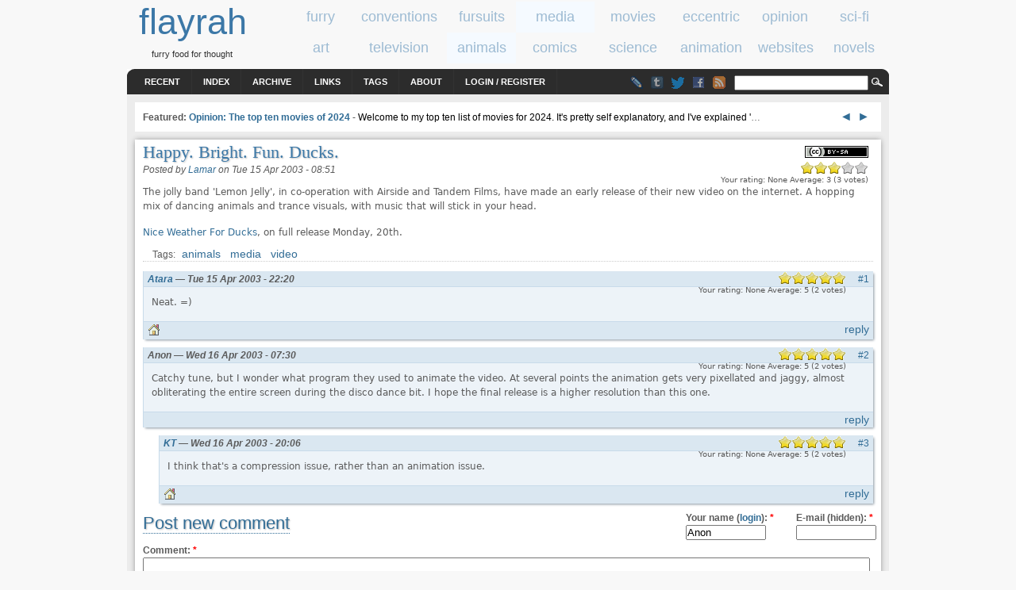

--- FILE ---
content_type: text/html; charset=utf-8
request_url: https://www.flayrah.com/1443/happy-bright-fun-ducks
body_size: 9343
content:
<!DOCTYPE html>
<html prefix="og: http://ogp.me/ns#" lang="en">
<title>Happy. Bright. Fun. Ducks. | flayrah</title>
<meta http-equiv="Content-Type" content="text/html; charset=utf-8" />
<link rel="search" type="application/opensearchdescription+xml" href="https://www.flayrah.com/opensearch.xml" title="flayrah" />
<script type="text/javascript" src="https://www.google.com/recaptcha/api.js?hl=en" async="async" defer="defer"></script>
<link type="text/css" rel="stylesheet" media="all" href="/sites/default/files/css/css_eedc639b6b59c217acb03f33e0422221.css" />
<meta name="viewport" content="width=960">
<script src="//ajax.googleapis.com/ajax/libs/jquery/1.8.3/jquery.min.js"></script><script src="/sites/default/files/js/js_0e020d68fa20f1a5660c073f99e63653.jsmin.js"></script>
<script>
<!--//--><![CDATA[//><!--
jQuery.extend(Drupal.settings, { "basePath": "\u002F", "googleAnalyticsReportsAjaxUrl": "\u002Fgoogle-analytics-reports\u002Fajax", "fivestar": { "titleUser": "Your rating: ", "titleAverage": "Average: ", "feedbackSavingVote": "Saving your vote...", "feedbackVoteSaved": "Your vote has been saved.", "feedbackDeletingVote": "Deleting your vote...", "feedbackVoteDeleted": "Your vote has been deleted." }, "communityTags": { "n_1443": { "v_0": { "tags": "", "url": "\u002Fcommunity-tags\u002Fjs\u002F1443\u002F1443" } } }, "CToolsUrlIsAjaxTrusted": { "\u002F1443\u002Fhappy-bright-fun-ducks": [ true, true, true, true, true, true ], "\u002Fcomment\u002Freply\u002F1443": true }, "ahah": { "ajax-comments-submit": { "url": "\u002Fajax_comments\u002Fjs", "event": "click", "keypress": null, "wrapper": "comment-form-content", "selector": "#ajax-comments-submit", "effect": "ajaxCommentsSubmit", "method": "before", "progress": { "type": "1bar", "message": "Please wait..." }, "button": { "op": "Save" }, "immutable": true }, "ajax-comments-preview": { "url": "\u002Fajax_comments\u002Fjs", "event": "click", "keypress": null, "wrapper": "comment-preview", "selector": "#ajax-comments-preview", "effect": "ajaxCommentsPreview", "method": "append", "progress": { "type": "1bar", "message": "Please wait..." }, "button": { "op": "Preview" }, "immutable": true } }, "language_mode": 0, "language_list": { "en": { "language": "en", "name": "English", "native": "English", "direction": 0, "enabled": 1, "plurals": 0, "formula": "", "domain": "", "prefix": "", "weight": 0, "javascript": "" } }, "clean_url": "1", "comment_preview_required": false, "ajax_comments_rows_in_reply": "", "ajax_comments_rows_default": "", "ajax_comments_always_expand_form": 1, "ajax_comments_blink_new": 1, "comment_bonus_api_fold_comments": 0, "ajax_comments_nid": "1443", "views": { "ajax_path": "\u002Fviews\u002Fajax", "ajaxViews": [ { "view_name": "tag_search", "view_display_id": "block_2", "view_args": "241+41+33\u002F1443", "view_path": "node\u002F1443", "view_base_path": null, "view_dom_id": 1, "pager_element": 0 } ] }, "uVA": { "Atara": 4.93, "KT": 4.86 }, "aCS": { "2879": 4.82 } });
//--><!]]>
</script>
<link rel="canonical" href="/1443/happy-bright-fun-ducks" /><link rel="syndication-source" href="/1443/happy-bright-fun-ducks" />
<meta name="twitter:site" content="@FlayrahNews"><meta name="author" content="Lamar"><meta property="article:publisher" content="https://www.facebook.com/Flayrah"><meta property="article:published_time" content="2003-04-15T15:51:31+0200"><meta property="article:modified_time" content="2003-04-15T15:51:31+0200"><meta property="og:type" content="article"><meta property="og:url" content="https://www.flayrah.com/1443/happy-bright-fun-ducks"><meta property="og:site_name" content="Flayrah"><meta property="og:title" content="Happy. Bright. Fun. Ducks."><meta name="og:description" content="The jolly band 'Lemon Jelly', in co-operation with Airside and Tandem Films, have made an early release of their new video on the internet. A hopping mix of dancing animals and trance visuals, with music that will stick in your head."><meta name="twitter:card" content="summary"><meta property="article:tag" content="animals"><meta property="article:tag" content="media"><meta property="article:tag" content="video"><meta name="news_keywords" content="animals,media,video"><meta name="robots" content="max-image-preview:large">
<body>
<div id="head" class="clearfloat">
<div class="clearfloat">
<div id="logo">
<a href="/" title="flayrah"><span id="sitename">flayrah</span></a><div id="tagline">furry food for thought</div></div>
<div id="banner-region">
<div id="block-block-5" class="block block-block odd">

  <div class="content">
    <div data-nosnippet><div class="category" id="cat-1"><a href="/category/tags/furry"><span class="cat_title">furry</span></a></div><div class="category" id="cat-2"><a href="/category/tags/conventions"><span class="cat_title">conventions</span></a></div><div class="category" id="cat-3"><a href="/category/tags/fursuits"><span class="cat_title">fursuits</span></a></div><div class="category cat-sel" id="cat-4"><a href="/category/tags/media"><span class="cat_title">media</span></a></div><div class="category" id="cat-5"><a href="/category/tags/movies"><span class="cat_title">movies</span></a></div><div class="category" id="cat-6"><a href="/category/tags/eccentric"><span class="cat_title">eccentric</span></a></div><div class="category" id="cat-7"><a href="/category/tags/opinion"><span class="cat_title">opinion</span></a></div><div class="category" id="cat-8"><a href="/category/tags/science-fiction"><span class="cat_title">sci-fi</span></a></div><div class="category" id="tac-1"><a href="/category/tags/art"><span class="cat_title">art</span></a></div><div class="category" id="tac-2"><a href="/category/tags/television"><span class="cat_title">television</span></a></div><div class="category cat-sel" id="tac-3"><a href="/category/tags/animals"><span class="cat_title">animals</span></a></div><div class="category" id="tac-4"><a href="/category/tags/comics"><span class="cat_title">comics</span></a></div><div class="category" id="tac-5"><a href="/category/tags/science"><span class="cat_title">science</span></a></div><div class="category" id="tac-6"><a href="/category/tags/animation"><span class="cat_title">animation</span></a></div><div class="category" id="tac-7"><a href="/category/tags/websites"><span class="cat_title">websites</span></a></div><div class="category" id="tac-8"><a href="/category/tags/novels"><span class="cat_title">novels</span></a></div></div>  </div>
</div>
</div>
</div>
<div id="navbar" class="clearfloat">
<div id="page-bar"><ul class="menu"><li class="leaf first"><a href="/tracker">Recent</a></li>
<li class="leaf"><a href="/index">Index</a></li>
<li class="leaf"><a href="/archive">Archive</a></li>
<li class="leaf"><a href="/links">Links</a></li>
<li class="leaf"><a href="/tagadelic">Tags</a></li>
<li class="leaf"><a href="/about">About</a></li>
<li class="leaf last"><a href="/user/login?destination=1443/happy-bright-fun-ducks">Login / Register</a></li>
</ul></div><div id="searchform"><form action="/1443/happy-bright-fun-ducks"  accept-charset="UTF-8" method="post" id="search-theme-form">
<div><div id="search" class="container-inline">
  <div class="form-item" id="edit-search-theme-form-1-wrapper">
 <input type="text" maxlength="128" name="search_theme_form" id="edit-search-theme-form-1" size="15" value="" title="Enter the terms you wish to search for." class="form-text" />
</div>
<input type="image" value="Search" id="search_magnify"  class="form-submit" src="/sites/all/themes/arthemia/images/magnify.gif" />
<input type="hidden" name="form_build_id" id="form-hSCQVBQ4BXAOsXT22whIERXtiI-IJuXv9TFQazpR__s" value="form-hSCQVBQ4BXAOsXT22whIERXtiI-IJuXv9TFQazpR__s"  />
<input type="hidden" name="form_id" id="edit-search-theme-form" value="search_theme_form"  />
</div>

</div></form>
</div>
<ul class="im"><li><a class="lj" href="//livejournal.com/~flayrah" title="Flayrah on LiveJournal"></a><li><a href="//flayrahnews.tumblr.com" title="Flayrah on Tumblr" class="tb"></a><li><a href="//twitter.com/FlayrahNews" title="Flayrah on Twitter" class="twitter"></a><li><a href="//fb.me/Flayrah" title="Flayrah on Facebook" class="fb"></a><li><a href="/rss.xml" title="Flayrah news feed" class="rss"></a></ul>
</div>
</div>
<div id="page" class="clearfloat">
<div id="top" class="clearfloat" data-nosnippet>
<div id="headline" class="no-featured">
<div id="block-block-23" class="block block-block even">

  <div class="content">
    <script>document.write('<span id="tkb"><a href=# onclick="tkf(-3);return false">&nbsp;◄ </a><a href=# onclick="tkf(3);return false"> ►&nbsp;</a></span>');var tk=[9285,"Opinion: The top ten movies of 2024","Welcome to my top ten list of movies for 2024. It's pretty self explanatory, and I've explained '",9387,"Movie Review: &#039;The Bad Guys 2&#039;","The Bad Guys 2, directed by Pierre Perifel, is the latest theatrical release from DreamWorks Animation,",9293,"Movie reviews: &#039;Minuscule&#039;, &#039;Little Emma&#039;, &#039;Four Souls of Coyote&#039;","Three reviews today, starting with the trailers for:  Minuscule, Litt",9391,"Remembering Carole Curtis (1954-2025)","Carole Curtis, co-founder of furry publishing house Shanda Fantasy Arts and writer of the comic s",9383,"Remembering Tugrik (1970-2025)","'My heart has joined the Thousand, for my friend stopped running today.' --K'has, quoting Richard Adams,",9518,"Anthro New England to cap fursuit photo, requests line control staff in face of continued growth","The line for badge pickup at last yea"];var tkc=0;function tkf(v){tkc+=v;if(tkc<0)tkc=tk.length-3;if(tkc==tk.length)tkc=0;$("#tka").attr("href","/"+tk[tkc]);$("#tkf>a").text(tk[tkc+1]);$("#tkd").text(tk[tkc+2])}</script><span id="tkf" data-nosnippet><span id="tkt">Featured: </span><a id="tka" href="/9285">Opinion: The top ten movies of 2024</a></span> - <a id="tkd" href=# onclick="tkf(3);return false" data-nosnippet>Welcome to my top ten list of movies for 2024. It's pretty self explanatory, and I've explained '</a>…  </div>
</div>
</div>
</div>
<div id="content" class="main-content no-sidebars">
<div id="content-top">
<div id="block-creativecommons_lite-0" class="block block-creativecommons_lite odd">

  <div class="content">
    <p class="creativecommons"><span data-nosnippet><a href="//creativecommons.org/licenses/by-sa/4.0/" rel="license" title="Attribution Share Alike"><img alt="Creative Commons license icon" src="/sites/all/modules/creativecommons_lite/images/buttons_small/by-sa.png" width="80" height="15" /></a>
</span><br /></p>  </div>
</div>
</div>
<!-- google_ad_section_start --><h1>Happy. Bright. Fun. Ducks.</h1><div id="node-1443" class="node clear-block">



<span class="submitted">Posted by <a href="/u/lamar" title="View user profile" rel="author">Lamar</a> on Tue 15 Apr 2003 -  08:51</span>
  <div class="content">
    <form action="/1443/happy-bright-fun-ducks"  accept-charset="UTF-8" method="post" id="fivestar-form-node-1443" class="fivestar-widget">
<div><div class="fivestar-form-vote-1443 clear-block"><input type="hidden" name="content_type" id="edit-content-type" value="node"  />
<input type="hidden" name="content_id" id="edit-content-id" value="1443"  />
<div class="fivestar-form-item  fivestar-combo-text fivestar-smart-stars fivestar-average-stars fivestar-labels-hover"><div class="form-item" id="edit-vote-wrapper">
 <input type="hidden" name="vote_count" id="edit-vote-count" value="3"  />
<input type="hidden" name="vote_average" id="edit-vote-average" value="60"  />
<input type="hidden" name="auto_submit_path" id="edit-auto-submit-path" value="/fivestar/vote/node/1443/vote"  class="fivestar-path" />
<select name="vote" class="form-select" id="edit-vote-1" ><option value="-">Select rating</option><option value="20">Poor</option><option value="40">Okay</option><option value="60" selected="selected">Good</option><option value="80">Great</option><option value="100">Awesome</option></select><input type="hidden" name="auto_submit_token" id="edit-auto-submit-token" value="4bea2664ba55c99dbec4419acd6fceb4"  class="fivestar-token" />

 <div class="description"><div class="fivestar-summary fivestar-summary-combo fivestar-feedback-enabled"><span class="user-rating">Your rating: <span>None</span></span> <span class="average-rating">Average: <span>3</span></span> <span class="total-votes">(<span>3</span> votes)</span></div></div>
</div>
</div><input type="hidden" name="destination" id="edit-destination" value="node/1443"  />
<input type="submit" name="op" id="edit-fivestar-submit" value="Rate"  class="form-submit fivestar-submit" />
<input type="hidden" name="form_build_id" id="form-mq6q48bh0KdxJnc5FhusPFvXM0ZGu_r2l0dwznNKSHE" value="form-mq6q48bh0KdxJnc5FhusPFvXM0ZGu_r2l0dwznNKSHE"  />
<input type="hidden" name="form_id" id="edit-fivestar-form-node-1443" value="fivestar_form_node_1443"  />
</div>
</div></form>
<p>The jolly band 'Lemon Jelly', in co-operation with Airside and Tandem Films, have made an early release of their new video on the internet. A hopping mix of dancing animals and trance visuals, with music that will stick in your head.</p>
<p><a href="http://www.airside.co.uk/business/movingimage/ljducksvid01.shtml">Nice Weather For Ducks</a>, on full release Monday, 20th.</p>
<form action="/1443/happy-bright-fun-ducks"  accept-charset="UTF-8" method="post" id="community-tags-form" class="community-tags-form">
<div><div class="form-item">
 
</div>
<input type="hidden" name="nid" id="edit-nid" value="1443"  />
<input type="hidden" name="vid" id="edit-vid" value="3"  />
<input type="hidden" name="form_build_id" id="form-7cBVXImC0pP7Lt-_tkmNU_Qw7kxKlh7G-MQY0jV59mE" value="form-7cBVXImC0pP7Lt-_tkmNU_Qw7kxKlh7G-MQY0jV59mE"  />
<input type="hidden" name="form_id" id="edit-community-tags-form" value="community_tags_form"  />

</div></form>
  </div>
      <div class="taxonomy">Tags: 
    <div class="terms terms-inline"><ul class="links inline"><li class="term_33 first"><a href="/category/tags/animals" rel="tag">animals</a></li>
<li class="term_41"><a href="/category/tags/media" rel="tag">media</a></li>
<li class="term_241 last"><a href="/category/tags/video" rel="tag">video</a></li>
</ul></div>
    </div>
  
  
  
</div>
<div id="comments"><h2 class="comments">Comments</h2><a id="comment-2878"></a>
<div class="comment comment-published clear-block">
<div class="comment-header clearfloat">
<div class="submitted"><a href="/u/atara" title="View user profile">Atara</a> &mdash; Tue 15 Apr 2003 -  22:20</div>
<div class="comment-link"><a href="/1443/happy-bright-fun-ducks#comment-2878" class="active">#1</a></div>
</div><div class="comment-main"><div class="content"><form action="/1443/happy-bright-fun-ducks"  accept-charset="UTF-8" method="post" id="fivestarextra-form-comment-2878" class="fivestar-widget">
<div><div class="fivestar-form-vote-2878 clear-block"><input type="hidden" name="content_type" id="edit-content-type-1" value="comment"  />
<input type="hidden" name="content_id" id="edit-content-id-1" value="2878"  />
<div class="fivestar-form-item  fivestar-combo-text fivestar-smart-stars fivestar-average-stars fivestar-labels-hover"><div class="form-item" id="edit-vote-2-wrapper">
 <input type="hidden" name="vote_count" id="edit-vote-count-1" value="2"  />
<input type="hidden" name="vote_average" id="edit-vote-average-1" value="100"  />
<input type="hidden" name="auto_submit_path" id="edit-auto-submit-path-1" value="/fivestar/vote/comment/2878/vote"  class="fivestar-path" />
<select name="vote" class="form-select" id="edit-vote-3" ><option value="-">Select rating</option><option value="20">Poor</option><option value="40">Okay</option><option value="60">Good</option><option value="80">Great</option><option value="100" selected="selected">Awesome</option></select><input type="hidden" name="auto_submit_token" id="edit-auto-submit-token-1" value="86a2a46e17606648cda871765043dfb4"  class="fivestar-token" />

 <div class="description"><div class="fivestar-summary fivestar-summary-combo fivestar-feedback-enabled"><span class="user-rating">Your rating: <span>None</span></span> <span class="average-rating">Average: <span>5</span></span> <span class="total-votes">(<span>2</span> votes)</span></div></div>
</div>
</div><input type="hidden" name="destination" id="edit-destination-1" value="node/1443"  />
<input type="submit" name="op" id="edit-fivestar-submit-1" value="Rate"  class="form-submit fivestar-submit" />
<input type="hidden" name="form_build_id" id="form--L8zIlrMfRcTCG-hb0660EC0W2rYZoXfVafHyz5aQoE" value="form--L8zIlrMfRcTCG-hb0660EC0W2rYZoXfVafHyz5aQoE"  />
<input type="hidden" name="form_id" id="edit-fivestarextra-form-comment-2878" value="fivestarextra_form_comment_2878"  />
</div>
</div></form>
<p>Neat. =)</p>
</div></div><ul class="links"><ul class="im"><li><a class="home" href="https://www.FurNation.com/Atara/index.html"></a></li>
</ul><li class="comment_reply first last"><a href="/comment/reply/1443/2878">reply</a></li>
</ul></div>
<a id="comment-2879"></a>
<div class="comment comment-published clear-block">
<div class="comment-header clearfloat">
<div class="submitted">Anon &mdash; Wed 16 Apr 2003 -  07:30</div>
<div class="comment-link"><a href="/1443/happy-bright-fun-ducks#comment-2879" class="active">#2</a></div>
</div><div class="comment-main"><div class="content"><form action="/1443/happy-bright-fun-ducks"  accept-charset="UTF-8" method="post" id="fivestarextra-form-comment-2879" class="fivestar-widget">
<div><div class="fivestar-form-vote-2879 clear-block"><input type="hidden" name="content_type" id="edit-content-type-2" value="comment"  />
<input type="hidden" name="content_id" id="edit-content-id-2" value="2879"  />
<div class="fivestar-form-item  fivestar-combo-text fivestar-smart-stars fivestar-average-stars fivestar-labels-hover"><div class="form-item" id="edit-vote-4-wrapper">
 <input type="hidden" name="vote_count" id="edit-vote-count-2" value="2"  />
<input type="hidden" name="vote_average" id="edit-vote-average-2" value="100"  />
<input type="hidden" name="auto_submit_path" id="edit-auto-submit-path-2" value="/fivestar/vote/comment/2879/vote"  class="fivestar-path" />
<select name="vote" class="form-select" id="edit-vote-5" ><option value="-">Select rating</option><option value="20">Poor</option><option value="40">Okay</option><option value="60">Good</option><option value="80">Great</option><option value="100" selected="selected">Awesome</option></select><input type="hidden" name="auto_submit_token" id="edit-auto-submit-token-2" value="d8d49e3d4b8719d30689fac04829dc52"  class="fivestar-token" />

 <div class="description"><div class="fivestar-summary fivestar-summary-combo fivestar-feedback-enabled"><span class="user-rating">Your rating: <span>None</span></span> <span class="average-rating">Average: <span>5</span></span> <span class="total-votes">(<span>2</span> votes)</span></div></div>
</div>
</div><input type="hidden" name="destination" id="edit-destination-2" value="node/1443"  />
<input type="submit" name="op" id="edit-fivestar-submit-2" value="Rate"  class="form-submit fivestar-submit" />
<input type="hidden" name="form_build_id" id="form-Prcy6h5MjVz-PD2eOALxJXxyOIr8kH8jNW9KpGOxb0I" value="form-Prcy6h5MjVz-PD2eOALxJXxyOIr8kH8jNW9KpGOxb0I"  />
<input type="hidden" name="form_id" id="edit-fivestarextra-form-comment-2879" value="fivestarextra_form_comment_2879"  />
</div>
</div></form>
<p>Catchy tune, but I wonder what program they used to animate the video. At several points the animation gets very pixellated and jaggy, almost obliterating the entire screen during the disco dance bit. I hope the final release is a higher resolution than this one.</p>
</div></div><ul class="links"><li class="comment_reply first last"><a href="/comment/reply/1443/2879">reply</a></li>
</ul></div>
<div class="indented"><a id="comment-2880"></a>
<div class="comment comment-published clear-block">
<div class="comment-header clearfloat">
<div class="submitted"><a href="/u/kt" title="View user profile">KT</a> &mdash; Wed 16 Apr 2003 -  20:06</div>
<div class="comment-link"><a href="/1443/happy-bright-fun-ducks#comment-2880" class="active">#3</a></div>
</div><div class="comment-main"><div class="content"><form action="/1443/happy-bright-fun-ducks"  accept-charset="UTF-8" method="post" id="fivestarextra-form-comment-2880" class="fivestar-widget">
<div><div class="fivestar-form-vote-2880 clear-block"><input type="hidden" name="content_type" id="edit-content-type-3" value="comment"  />
<input type="hidden" name="content_id" id="edit-content-id-3" value="2880"  />
<div class="fivestar-form-item  fivestar-combo-text fivestar-smart-stars fivestar-average-stars fivestar-labels-hover"><div class="form-item" id="edit-vote-6-wrapper">
 <input type="hidden" name="vote_count" id="edit-vote-count-3" value="2"  />
<input type="hidden" name="vote_average" id="edit-vote-average-3" value="100"  />
<input type="hidden" name="auto_submit_path" id="edit-auto-submit-path-3" value="/fivestar/vote/comment/2880/vote"  class="fivestar-path" />
<select name="vote" class="form-select" id="edit-vote-7" ><option value="-">Select rating</option><option value="20">Poor</option><option value="40">Okay</option><option value="60">Good</option><option value="80">Great</option><option value="100" selected="selected">Awesome</option></select><input type="hidden" name="auto_submit_token" id="edit-auto-submit-token-3" value="3fcb64672a5866a51ab6ad71a53d4f2a"  class="fivestar-token" />

 <div class="description"><div class="fivestar-summary fivestar-summary-combo fivestar-feedback-enabled"><span class="user-rating">Your rating: <span>None</span></span> <span class="average-rating">Average: <span>5</span></span> <span class="total-votes">(<span>2</span> votes)</span></div></div>
</div>
</div><input type="hidden" name="destination" id="edit-destination-3" value="node/1443"  />
<input type="submit" name="op" id="edit-fivestar-submit-3" value="Rate"  class="form-submit fivestar-submit" />
<input type="hidden" name="form_build_id" id="form-LhfgRxQvJOB2c7V6tycM9vpMtu2v3eMxyAjG2XrXbFk" value="form-LhfgRxQvJOB2c7V6tycM9vpMtu2v3eMxyAjG2XrXbFk"  />
<input type="hidden" name="form_id" id="edit-fivestarextra-form-comment-2880" value="fivestarextra_form_comment_2880"  />
</div>
</div></form>
<p>I think that's a compression issue, rather than an animation issue.</p>
</div></div><ul class="links"><ul class="im"><li><a class="home" href="http://kinkyturtle.masemware.com/"></a></li>
</ul><li class="comment_reply first last"><a href="/comment/reply/1443/2880">reply</a></li>
</ul></div>
</div><div class="box">

  <h2>Post new comment</h2>

  <div class="content"><div id="comment-preview"></div><form action="/comment/reply/1443"  accept-charset="UTF-8" method="post" id="comment-form">
<div><div class="form-item" id="edit-name-wrapper">
 <label for="edit-name">Your name (<a href="/user/login?destination=1443/happy-bright-fun-ducks">login</a>): <span class="form-required" title="This field is required.">*</span></label>
 <input type="text" maxlength="60" name="name" id="edit-name" size="11" value="Anon" class="form-text required" />
</div>
<div class="form-item" id="edit-mail-wrapper">
 <label for="edit-mail">E-mail (hidden): <span class="form-required" title="This field is required.">*</span></label>
 <input type="text" maxlength="64" name="mail" id="edit-mail" size="11" value="" class="form-text required" />
</div>
<div class="form-item" id="edit-comment-wrapper">
 <label for="edit-comment">Comment: <span class="form-required" title="This field is required.">*</span></label>
 <textarea cols="60" rows="15" name="comment" id="edit-comment"  class="form-textarea resizable required "></textarea>
</div>
<ul class="tips"><li>Web page addresses and e-mail addresses turn into links automatically.</li><li>Allowed HTML tags: &lt;a&gt; &lt;img&gt; &lt;b&gt; &lt;i&gt; &lt;s&gt; &lt;blockquote&gt; &lt;ul&gt; &lt;ol&gt; &lt;li&gt; &lt;table&gt; &lt;tr&gt; &lt;td&gt; &lt;th&gt; &lt;sub&gt; &lt;sup&gt; &lt;object&gt; &lt;embed&gt; &lt;h1&gt; &lt;h2&gt; &lt;h3&gt; &lt;h4&gt; &lt;h5&gt; &lt;h6&gt; &lt;dl&gt; &lt;dt&gt; &lt;dd&gt; &lt;param&gt; &lt;center&gt; &lt;strong&gt; &lt;q&gt; &lt;cite&gt; &lt;code&gt; &lt;em&gt;</li><li>Lines and paragraphs break automatically.</li></ul><p><a href="/filter/tips" target="_blank">More information about formatting options</a></p><input type="hidden" name="pid" id="edit-pid" value=""  />
<input type="hidden" name="nid" id="edit-nid-1" value="1443"  />
<input type="hidden" name="form_build_id" id="form-ICJFChoNf2S6LWXIy3zTu1CNQc0rr7Ra_7PcLMNF5aY" value="form-ICJFChoNf2S6LWXIy3zTu1CNQc0rr7Ra_7PcLMNF5aY"  />
<input type="hidden" name="form_id" id="edit-comment-form" value="comment_form"  />
<div class="clear-block"><div class="form-item" id="edit-notify-wrapper">
 <label class="option" for="edit-notify"><input type="checkbox" name="notify" id="edit-notify" value="1"  checked="checked"  class="form-checkbox" /> Notify me when new comments are posted</label>
</div>
<div class="form-radios"><div class="form-item" id="edit-notify-type-1-wrapper">
 <label class="option" for="edit-notify-type-1"><input type="radio" id="edit-notify-type-1" name="notify_type" value="1"  checked="checked"  class="form-radio" /> All comments</label>
</div>
<div class="form-item" id="edit-notify-type-2-wrapper">
 <label class="option" for="edit-notify-type-2"><input type="radio" id="edit-notify-type-2" name="notify_type" value="2"   class="form-radio" /> Replies to my comment</label>
</div>
</div></div><fieldset class="captcha"><legend>CAPTCHA</legend><div class="description">This test is to prevent automated spam submissions.</div><input type="hidden" name="captcha_sid" id="edit-captcha-sid" value="63999681"  />
<input type="hidden" name="captcha_token" id="edit-captcha-token" value="ab5d1b3ff30ab54a006e50a77fa5f3ad"  />
<input type="hidden" name="captcha_response" id="edit-captcha-response" value="Google no captcha"  />
<div class="form-item">
 <div class="g-recaptcha" data-sitekey="6Lel0QkAAAAAAG1XcRHFS3gd9a6tFOUPgB4lu-Wp" data-theme="light" data-type="image"></div><noscript>
  <div style="width: 302px; height: 352px;">
    <div style="width: 302px; height: 352px; position: relative;">
      <div style="width: 302px; height: 352px; position: absolute;">
        <iframe src="https://www.google.com/recaptcha/api/fallback?k=6Lel0QkAAAAAAG1XcRHFS3gd9a6tFOUPgB4lu-Wp&amp;hl=en" frameborder="0" scrolling="no" style="width: 302px; height:352px; border-style: none;"></iframe>
      </div>
      <div style="width: 250px; height: 80px; position: absolute; border-style: none; bottom: 21px; left: 25px; margin: 0px; padding: 0px; right: 25px;">
        <textarea id="g-recaptcha-response" name="g-recaptcha-response" class="g-recaptcha-response" style="width: 250px; height: 80px; border: 1px solid #c1c1c1; margin: 0px; padding: 0px; resize: none;" value=""></textarea>
      </div>
    </div>
  </div>
</noscript>

</div>
</fieldset>
<div class="edit-f-m-wrapper"><div class="form-item" id="edit-f-m-wrapper">
 <input type="text" maxlength="128" name="f_m" id="edit-f-m" size="20" value="" class="form-text" />
 <div class="description">Leave empty.</div>
</div>
</div><input type="submit" name="op" id="ajax-comments-submit" value="Save"  class="form-submit" />
<input type="submit" name="op" id="ajax-comments-preview" value="Preview"  class="form-submit" />

</div></form>
</div>
</div>
</div><!-- google_ad_section_end --><div id="content-bottom">
<div id="block-block-10" class="block block-block even">

  <div class="content">
    <div id="cba"><script async src=//pagead2.googlesyndication.com/pagead/js/adsbygoogle.js?client=ca-pub-8057595939306847 crossorigin=anonymous></script><ins class="adsbygoogle" style="display:inline-block;width:468px;height:60px" data-ad-client="ca-pub-8057595939306847" data-ad-slot="5094011810"></ins><script>(adsbygoogle=window.adsbygoogle||[]).push({});</script></div>  </div>
</div>
<div id="block-block-7" class="block block-block odd">

  <div class="content">
    <div id="aud">
<div class=picture style=float:right;margin-left:5px><img src=/sites/default/files/pictures/picture-448.jpg></div><h3>About the author</h3><a href="/user/448">Lamar</a> — <a href="/user/448/stories">read stories</a> — <a href="/messages/new/448">contact (login required)</a><ul class="im"></ul><br><i> from Oxfordshire, England</i><br></div>  </div>
</div>
<div id="block-views-tag_search-block_2" class="block block-views even">
  <h3>Related stories</h3>

  <div class="content">
    <div class="view view-tag-search view-id-tag_search view-display-id-block_2 entry-unrelated view-dom-id-1">
    
  
  
      <div class="view-content">
      <div class="item-list">
    <ul>
          <li class="views-row views-row-1 views-row-odd views-row-first">  
  <div class="views-field-title">
                <span class="field-content"><a href="/9203/bloomburrow-%E2%80%93-furry-expansion-magic-gathering">&#039;Bloomburrow&#039; – a furry expansion for &#039;...</a></span>
  </div>
</li>
          <li class="views-row views-row-2 views-row-even">  
  <div class="views-field-title">
                <span class="field-content"><a href="/9169/video-fur-suit-designer-analyzes-patterson-gimlin-footage">Video: &#039;A Fur Suit Designer Analyzes The Patterson-...</a></span>
  </div>
</li>
          <li class="views-row views-row-3 views-row-odd">  
  <div class="views-field-title">
                <span class="field-content"><a href="/9041/trailer-kung-fu-panda-4">Trailer: &#039;Kung Fu Panda 4&#039;</a></span>
  </div>
</li>
          <li class="views-row views-row-4 views-row-even">  
  <div class="views-field-title">
                <span class="field-content"><a href="/8986/trailer-hazbin-hotel-amazon-prime">Trailer: &#039;Hazbin Hotel&#039; on Amazon Prime</a></span>
  </div>
</li>
          <li class="views-row views-row-5 views-row-odd">  
  <div class="views-field-title">
                <span class="field-content"><a href="/8970/trailer-star-trek-lower-decks-season-4">Trailer: &#039;Star Trek: Lower Decks&#039; Season 4</a></span>
  </div>
</li>
          <li class="views-row views-row-6 views-row-even">  
  <div class="views-field-title">
                <span class="field-content"><a href="/8962/trailer-lackadaisy-season-1-teaser">Trailer: &#039;Lackadaisy&#039; Season 1 teaser</a></span>
  </div>
</li>
          <li class="views-row views-row-7 views-row-odd">  
  <div class="views-field-title">
                <span class="field-content"><a href="/8953/trailer-migration">Trailer: &#039;Migration&#039;</a></span>
  </div>
</li>
          <li class="views-row views-row-8 views-row-even views-row-last">  
  <div class="views-field-title">
                <span class="field-content"><a href="/8879/facts-about-fursuits-fursuiting-premieres-march-1">&#039;Facts About Fursuits &amp; Fursuiting&#039;...</a></span>
  </div>
</li>
      </ul>
</div>    </div>
  
      <div class="item-list"><ul class="pager"><li class="pager-previous first">&nbsp;</li>
<li class="pager-current">1 of 180</li>
<li class="pager-next last"><a href="/1443/happy-bright-fun-ducks?page=1" class="active">››</a></li>
</ul></div>  
  
  
  
  
</div>   </div>
</div>
<div id="block-faceted_search_ui-1_related" class="block block-faceted_search_ui odd">

  <div class="content">
    <div class="faceted-search-facet faceted-search-env-detailed_search faceted-search-facet--date_authored--1 faceted-search-facet-inactive faceted-search-related"><h3>Authored</h3>: <a href="/detailed_search/results/date_authored%3A2003">2003</a> &raquo; <a href="/detailed_search/results/date_authored%3A2003-04">2003-04</a> &raquo; <a href="/detailed_search/results/date_authored%3A2003-04-15">2003-04-15</a></div>
<div class="faceted-search-facet faceted-search-env-detailed_search faceted-search-facet--content_type--1 faceted-search-facet-inactive faceted-search-related"><h3>Type</h3>: <a href="/detailed_search/results/content_type%3Astory">Story</a></div>
<div class="faceted-search-facet faceted-search-env-detailed_search faceted-search-facet--taxonomy--3 faceted-search-facet-inactive faceted-search-related"><h3>Tags</h3>: <a href="/detailed_search/results/taxonomy%3A33">animals</a></div>
<div class="faceted-search-facet faceted-search-env-detailed_search faceted-search-facet--taxonomy--3 faceted-search-facet-inactive faceted-search-related"><h3>Tags</h3>: <a href="/detailed_search/results/taxonomy%3A41">media</a></div>
<div class="faceted-search-facet faceted-search-env-detailed_search faceted-search-facet--taxonomy--3 faceted-search-facet-inactive faceted-search-related"><h3>Tags</h3>: <a href="/detailed_search/results/taxonomy%3A241">video</a></div>
<div class="faceted-search-facet faceted-search-env-detailed_search faceted-search-facet--author--1 faceted-search-facet-inactive faceted-search-related"><h3>Author</h3>: <a href="/detailed_search/results/author%3A448">Lamar</a></div>
  </div>
</div>
</div>
</div>
</div>
<div id="footer-region" class="clearfloat">
<div id="footer-left" class="clearfloat">
</div> 		
<div id="footer-middle" class="clearfloat">
</div>
<div id="footer-right" class="clearfloat">
</div>
</div>
<div id="footer-message">
©2001-2026 <a href="/credits">Flayrah staff</a> and <a href="/contributors">contributors</a> - <a href="//creativecommons.org/licenses/by-sa/4.0/">some rights reserved</a> - <a href="//uwashington.worldcat.org/title/flayrah/oclc/753564884">ISSN 2163-730X</a></div>
<script>
var _gaq = _gaq || [];
_gaq.push(['_setAccount', 'UA-89493-23']);
_gaq.push(['_setSiteSpeedSampleRate', 10]);
_gaq.push(['_trackPageview']);
(function() {
var ga = document.createElement('script'); ga.async = true;
ga.src = '//www.google-analytics.com/ga.js';
(document.getElementsByTagName('head')[0] || document.getElementsByTagName('body')[0]).appendChild(ga);
})()
</script><script async src="https://www.googletagmanager.com/gtag/js?id=G-WK1NF4TKLF"></script>
<script>
  window.dataLayer = window.dataLayer || [];
  function gtag(){dataLayer.push(arguments);}
  gtag('js', new Date());

  gtag('config', 'G-WK1NF4TKLF');
</script><script src="/sites/default/files/js/js_78dba1d4dd43d2b3398701b882f29558.jsmin.js"></script>
<script>
<!--//--><![CDATA[//><!--
if(0>((navigator.language)?navigator.language:navigator.userLanguage).indexOf('en'))document.write(unescape("%3Cscript%3Efunction%20gte%28%29%20%7Bnew%20google.translate.TranslateElement%28%7BpageLanguage%3A%22en%22%7D%2Cnull%29%7D%3C/script%3E%3Cscript%20src%3D//translate.google.com/translate_a/element.js%3Fcb%3Dgte%3E%3C/script%3E"))
//--><!]]>
</script>
<script>(function(){function c(){var b=a.contentDocument||a.contentWindow.document;if(b){var d=b.createElement('script');d.innerHTML="window.__CF$cv$params={r:'9c13de2788000d7f',t:'MTc2ODk2NzY0MA=='};var a=document.createElement('script');a.src='/cdn-cgi/challenge-platform/scripts/jsd/main.js';document.getElementsByTagName('head')[0].appendChild(a);";b.getElementsByTagName('head')[0].appendChild(d)}}if(document.body){var a=document.createElement('iframe');a.height=1;a.width=1;a.style.position='absolute';a.style.top=0;a.style.left=0;a.style.border='none';a.style.visibility='hidden';document.body.appendChild(a);if('loading'!==document.readyState)c();else if(window.addEventListener)document.addEventListener('DOMContentLoaded',c);else{var e=document.onreadystatechange||function(){};document.onreadystatechange=function(b){e(b);'loading'!==document.readyState&&(document.onreadystatechange=e,c())}}}})();</script><script defer src="https://static.cloudflareinsights.com/beacon.min.js/vcd15cbe7772f49c399c6a5babf22c1241717689176015" integrity="sha512-ZpsOmlRQV6y907TI0dKBHq9Md29nnaEIPlkf84rnaERnq6zvWvPUqr2ft8M1aS28oN72PdrCzSjY4U6VaAw1EQ==" data-cf-beacon='{"version":"2024.11.0","token":"2ddcbb651ade4719a81789aad73a8cfe","r":1,"server_timing":{"name":{"cfCacheStatus":true,"cfEdge":true,"cfExtPri":true,"cfL4":true,"cfOrigin":true,"cfSpeedBrain":true},"location_startswith":null}}' crossorigin="anonymous"></script>


--- FILE ---
content_type: text/html; charset=utf-8
request_url: https://www.google.com/recaptcha/api2/anchor?ar=1&k=6Lel0QkAAAAAAG1XcRHFS3gd9a6tFOUPgB4lu-Wp&co=aHR0cHM6Ly93d3cuZmxheXJhaC5jb206NDQz&hl=en&type=image&v=PoyoqOPhxBO7pBk68S4YbpHZ&theme=light&size=normal&anchor-ms=20000&execute-ms=30000&cb=jq5y4faih1le
body_size: 49519
content:
<!DOCTYPE HTML><html dir="ltr" lang="en"><head><meta http-equiv="Content-Type" content="text/html; charset=UTF-8">
<meta http-equiv="X-UA-Compatible" content="IE=edge">
<title>reCAPTCHA</title>
<style type="text/css">
/* cyrillic-ext */
@font-face {
  font-family: 'Roboto';
  font-style: normal;
  font-weight: 400;
  font-stretch: 100%;
  src: url(//fonts.gstatic.com/s/roboto/v48/KFO7CnqEu92Fr1ME7kSn66aGLdTylUAMa3GUBHMdazTgWw.woff2) format('woff2');
  unicode-range: U+0460-052F, U+1C80-1C8A, U+20B4, U+2DE0-2DFF, U+A640-A69F, U+FE2E-FE2F;
}
/* cyrillic */
@font-face {
  font-family: 'Roboto';
  font-style: normal;
  font-weight: 400;
  font-stretch: 100%;
  src: url(//fonts.gstatic.com/s/roboto/v48/KFO7CnqEu92Fr1ME7kSn66aGLdTylUAMa3iUBHMdazTgWw.woff2) format('woff2');
  unicode-range: U+0301, U+0400-045F, U+0490-0491, U+04B0-04B1, U+2116;
}
/* greek-ext */
@font-face {
  font-family: 'Roboto';
  font-style: normal;
  font-weight: 400;
  font-stretch: 100%;
  src: url(//fonts.gstatic.com/s/roboto/v48/KFO7CnqEu92Fr1ME7kSn66aGLdTylUAMa3CUBHMdazTgWw.woff2) format('woff2');
  unicode-range: U+1F00-1FFF;
}
/* greek */
@font-face {
  font-family: 'Roboto';
  font-style: normal;
  font-weight: 400;
  font-stretch: 100%;
  src: url(//fonts.gstatic.com/s/roboto/v48/KFO7CnqEu92Fr1ME7kSn66aGLdTylUAMa3-UBHMdazTgWw.woff2) format('woff2');
  unicode-range: U+0370-0377, U+037A-037F, U+0384-038A, U+038C, U+038E-03A1, U+03A3-03FF;
}
/* math */
@font-face {
  font-family: 'Roboto';
  font-style: normal;
  font-weight: 400;
  font-stretch: 100%;
  src: url(//fonts.gstatic.com/s/roboto/v48/KFO7CnqEu92Fr1ME7kSn66aGLdTylUAMawCUBHMdazTgWw.woff2) format('woff2');
  unicode-range: U+0302-0303, U+0305, U+0307-0308, U+0310, U+0312, U+0315, U+031A, U+0326-0327, U+032C, U+032F-0330, U+0332-0333, U+0338, U+033A, U+0346, U+034D, U+0391-03A1, U+03A3-03A9, U+03B1-03C9, U+03D1, U+03D5-03D6, U+03F0-03F1, U+03F4-03F5, U+2016-2017, U+2034-2038, U+203C, U+2040, U+2043, U+2047, U+2050, U+2057, U+205F, U+2070-2071, U+2074-208E, U+2090-209C, U+20D0-20DC, U+20E1, U+20E5-20EF, U+2100-2112, U+2114-2115, U+2117-2121, U+2123-214F, U+2190, U+2192, U+2194-21AE, U+21B0-21E5, U+21F1-21F2, U+21F4-2211, U+2213-2214, U+2216-22FF, U+2308-230B, U+2310, U+2319, U+231C-2321, U+2336-237A, U+237C, U+2395, U+239B-23B7, U+23D0, U+23DC-23E1, U+2474-2475, U+25AF, U+25B3, U+25B7, U+25BD, U+25C1, U+25CA, U+25CC, U+25FB, U+266D-266F, U+27C0-27FF, U+2900-2AFF, U+2B0E-2B11, U+2B30-2B4C, U+2BFE, U+3030, U+FF5B, U+FF5D, U+1D400-1D7FF, U+1EE00-1EEFF;
}
/* symbols */
@font-face {
  font-family: 'Roboto';
  font-style: normal;
  font-weight: 400;
  font-stretch: 100%;
  src: url(//fonts.gstatic.com/s/roboto/v48/KFO7CnqEu92Fr1ME7kSn66aGLdTylUAMaxKUBHMdazTgWw.woff2) format('woff2');
  unicode-range: U+0001-000C, U+000E-001F, U+007F-009F, U+20DD-20E0, U+20E2-20E4, U+2150-218F, U+2190, U+2192, U+2194-2199, U+21AF, U+21E6-21F0, U+21F3, U+2218-2219, U+2299, U+22C4-22C6, U+2300-243F, U+2440-244A, U+2460-24FF, U+25A0-27BF, U+2800-28FF, U+2921-2922, U+2981, U+29BF, U+29EB, U+2B00-2BFF, U+4DC0-4DFF, U+FFF9-FFFB, U+10140-1018E, U+10190-1019C, U+101A0, U+101D0-101FD, U+102E0-102FB, U+10E60-10E7E, U+1D2C0-1D2D3, U+1D2E0-1D37F, U+1F000-1F0FF, U+1F100-1F1AD, U+1F1E6-1F1FF, U+1F30D-1F30F, U+1F315, U+1F31C, U+1F31E, U+1F320-1F32C, U+1F336, U+1F378, U+1F37D, U+1F382, U+1F393-1F39F, U+1F3A7-1F3A8, U+1F3AC-1F3AF, U+1F3C2, U+1F3C4-1F3C6, U+1F3CA-1F3CE, U+1F3D4-1F3E0, U+1F3ED, U+1F3F1-1F3F3, U+1F3F5-1F3F7, U+1F408, U+1F415, U+1F41F, U+1F426, U+1F43F, U+1F441-1F442, U+1F444, U+1F446-1F449, U+1F44C-1F44E, U+1F453, U+1F46A, U+1F47D, U+1F4A3, U+1F4B0, U+1F4B3, U+1F4B9, U+1F4BB, U+1F4BF, U+1F4C8-1F4CB, U+1F4D6, U+1F4DA, U+1F4DF, U+1F4E3-1F4E6, U+1F4EA-1F4ED, U+1F4F7, U+1F4F9-1F4FB, U+1F4FD-1F4FE, U+1F503, U+1F507-1F50B, U+1F50D, U+1F512-1F513, U+1F53E-1F54A, U+1F54F-1F5FA, U+1F610, U+1F650-1F67F, U+1F687, U+1F68D, U+1F691, U+1F694, U+1F698, U+1F6AD, U+1F6B2, U+1F6B9-1F6BA, U+1F6BC, U+1F6C6-1F6CF, U+1F6D3-1F6D7, U+1F6E0-1F6EA, U+1F6F0-1F6F3, U+1F6F7-1F6FC, U+1F700-1F7FF, U+1F800-1F80B, U+1F810-1F847, U+1F850-1F859, U+1F860-1F887, U+1F890-1F8AD, U+1F8B0-1F8BB, U+1F8C0-1F8C1, U+1F900-1F90B, U+1F93B, U+1F946, U+1F984, U+1F996, U+1F9E9, U+1FA00-1FA6F, U+1FA70-1FA7C, U+1FA80-1FA89, U+1FA8F-1FAC6, U+1FACE-1FADC, U+1FADF-1FAE9, U+1FAF0-1FAF8, U+1FB00-1FBFF;
}
/* vietnamese */
@font-face {
  font-family: 'Roboto';
  font-style: normal;
  font-weight: 400;
  font-stretch: 100%;
  src: url(//fonts.gstatic.com/s/roboto/v48/KFO7CnqEu92Fr1ME7kSn66aGLdTylUAMa3OUBHMdazTgWw.woff2) format('woff2');
  unicode-range: U+0102-0103, U+0110-0111, U+0128-0129, U+0168-0169, U+01A0-01A1, U+01AF-01B0, U+0300-0301, U+0303-0304, U+0308-0309, U+0323, U+0329, U+1EA0-1EF9, U+20AB;
}
/* latin-ext */
@font-face {
  font-family: 'Roboto';
  font-style: normal;
  font-weight: 400;
  font-stretch: 100%;
  src: url(//fonts.gstatic.com/s/roboto/v48/KFO7CnqEu92Fr1ME7kSn66aGLdTylUAMa3KUBHMdazTgWw.woff2) format('woff2');
  unicode-range: U+0100-02BA, U+02BD-02C5, U+02C7-02CC, U+02CE-02D7, U+02DD-02FF, U+0304, U+0308, U+0329, U+1D00-1DBF, U+1E00-1E9F, U+1EF2-1EFF, U+2020, U+20A0-20AB, U+20AD-20C0, U+2113, U+2C60-2C7F, U+A720-A7FF;
}
/* latin */
@font-face {
  font-family: 'Roboto';
  font-style: normal;
  font-weight: 400;
  font-stretch: 100%;
  src: url(//fonts.gstatic.com/s/roboto/v48/KFO7CnqEu92Fr1ME7kSn66aGLdTylUAMa3yUBHMdazQ.woff2) format('woff2');
  unicode-range: U+0000-00FF, U+0131, U+0152-0153, U+02BB-02BC, U+02C6, U+02DA, U+02DC, U+0304, U+0308, U+0329, U+2000-206F, U+20AC, U+2122, U+2191, U+2193, U+2212, U+2215, U+FEFF, U+FFFD;
}
/* cyrillic-ext */
@font-face {
  font-family: 'Roboto';
  font-style: normal;
  font-weight: 500;
  font-stretch: 100%;
  src: url(//fonts.gstatic.com/s/roboto/v48/KFO7CnqEu92Fr1ME7kSn66aGLdTylUAMa3GUBHMdazTgWw.woff2) format('woff2');
  unicode-range: U+0460-052F, U+1C80-1C8A, U+20B4, U+2DE0-2DFF, U+A640-A69F, U+FE2E-FE2F;
}
/* cyrillic */
@font-face {
  font-family: 'Roboto';
  font-style: normal;
  font-weight: 500;
  font-stretch: 100%;
  src: url(//fonts.gstatic.com/s/roboto/v48/KFO7CnqEu92Fr1ME7kSn66aGLdTylUAMa3iUBHMdazTgWw.woff2) format('woff2');
  unicode-range: U+0301, U+0400-045F, U+0490-0491, U+04B0-04B1, U+2116;
}
/* greek-ext */
@font-face {
  font-family: 'Roboto';
  font-style: normal;
  font-weight: 500;
  font-stretch: 100%;
  src: url(//fonts.gstatic.com/s/roboto/v48/KFO7CnqEu92Fr1ME7kSn66aGLdTylUAMa3CUBHMdazTgWw.woff2) format('woff2');
  unicode-range: U+1F00-1FFF;
}
/* greek */
@font-face {
  font-family: 'Roboto';
  font-style: normal;
  font-weight: 500;
  font-stretch: 100%;
  src: url(//fonts.gstatic.com/s/roboto/v48/KFO7CnqEu92Fr1ME7kSn66aGLdTylUAMa3-UBHMdazTgWw.woff2) format('woff2');
  unicode-range: U+0370-0377, U+037A-037F, U+0384-038A, U+038C, U+038E-03A1, U+03A3-03FF;
}
/* math */
@font-face {
  font-family: 'Roboto';
  font-style: normal;
  font-weight: 500;
  font-stretch: 100%;
  src: url(//fonts.gstatic.com/s/roboto/v48/KFO7CnqEu92Fr1ME7kSn66aGLdTylUAMawCUBHMdazTgWw.woff2) format('woff2');
  unicode-range: U+0302-0303, U+0305, U+0307-0308, U+0310, U+0312, U+0315, U+031A, U+0326-0327, U+032C, U+032F-0330, U+0332-0333, U+0338, U+033A, U+0346, U+034D, U+0391-03A1, U+03A3-03A9, U+03B1-03C9, U+03D1, U+03D5-03D6, U+03F0-03F1, U+03F4-03F5, U+2016-2017, U+2034-2038, U+203C, U+2040, U+2043, U+2047, U+2050, U+2057, U+205F, U+2070-2071, U+2074-208E, U+2090-209C, U+20D0-20DC, U+20E1, U+20E5-20EF, U+2100-2112, U+2114-2115, U+2117-2121, U+2123-214F, U+2190, U+2192, U+2194-21AE, U+21B0-21E5, U+21F1-21F2, U+21F4-2211, U+2213-2214, U+2216-22FF, U+2308-230B, U+2310, U+2319, U+231C-2321, U+2336-237A, U+237C, U+2395, U+239B-23B7, U+23D0, U+23DC-23E1, U+2474-2475, U+25AF, U+25B3, U+25B7, U+25BD, U+25C1, U+25CA, U+25CC, U+25FB, U+266D-266F, U+27C0-27FF, U+2900-2AFF, U+2B0E-2B11, U+2B30-2B4C, U+2BFE, U+3030, U+FF5B, U+FF5D, U+1D400-1D7FF, U+1EE00-1EEFF;
}
/* symbols */
@font-face {
  font-family: 'Roboto';
  font-style: normal;
  font-weight: 500;
  font-stretch: 100%;
  src: url(//fonts.gstatic.com/s/roboto/v48/KFO7CnqEu92Fr1ME7kSn66aGLdTylUAMaxKUBHMdazTgWw.woff2) format('woff2');
  unicode-range: U+0001-000C, U+000E-001F, U+007F-009F, U+20DD-20E0, U+20E2-20E4, U+2150-218F, U+2190, U+2192, U+2194-2199, U+21AF, U+21E6-21F0, U+21F3, U+2218-2219, U+2299, U+22C4-22C6, U+2300-243F, U+2440-244A, U+2460-24FF, U+25A0-27BF, U+2800-28FF, U+2921-2922, U+2981, U+29BF, U+29EB, U+2B00-2BFF, U+4DC0-4DFF, U+FFF9-FFFB, U+10140-1018E, U+10190-1019C, U+101A0, U+101D0-101FD, U+102E0-102FB, U+10E60-10E7E, U+1D2C0-1D2D3, U+1D2E0-1D37F, U+1F000-1F0FF, U+1F100-1F1AD, U+1F1E6-1F1FF, U+1F30D-1F30F, U+1F315, U+1F31C, U+1F31E, U+1F320-1F32C, U+1F336, U+1F378, U+1F37D, U+1F382, U+1F393-1F39F, U+1F3A7-1F3A8, U+1F3AC-1F3AF, U+1F3C2, U+1F3C4-1F3C6, U+1F3CA-1F3CE, U+1F3D4-1F3E0, U+1F3ED, U+1F3F1-1F3F3, U+1F3F5-1F3F7, U+1F408, U+1F415, U+1F41F, U+1F426, U+1F43F, U+1F441-1F442, U+1F444, U+1F446-1F449, U+1F44C-1F44E, U+1F453, U+1F46A, U+1F47D, U+1F4A3, U+1F4B0, U+1F4B3, U+1F4B9, U+1F4BB, U+1F4BF, U+1F4C8-1F4CB, U+1F4D6, U+1F4DA, U+1F4DF, U+1F4E3-1F4E6, U+1F4EA-1F4ED, U+1F4F7, U+1F4F9-1F4FB, U+1F4FD-1F4FE, U+1F503, U+1F507-1F50B, U+1F50D, U+1F512-1F513, U+1F53E-1F54A, U+1F54F-1F5FA, U+1F610, U+1F650-1F67F, U+1F687, U+1F68D, U+1F691, U+1F694, U+1F698, U+1F6AD, U+1F6B2, U+1F6B9-1F6BA, U+1F6BC, U+1F6C6-1F6CF, U+1F6D3-1F6D7, U+1F6E0-1F6EA, U+1F6F0-1F6F3, U+1F6F7-1F6FC, U+1F700-1F7FF, U+1F800-1F80B, U+1F810-1F847, U+1F850-1F859, U+1F860-1F887, U+1F890-1F8AD, U+1F8B0-1F8BB, U+1F8C0-1F8C1, U+1F900-1F90B, U+1F93B, U+1F946, U+1F984, U+1F996, U+1F9E9, U+1FA00-1FA6F, U+1FA70-1FA7C, U+1FA80-1FA89, U+1FA8F-1FAC6, U+1FACE-1FADC, U+1FADF-1FAE9, U+1FAF0-1FAF8, U+1FB00-1FBFF;
}
/* vietnamese */
@font-face {
  font-family: 'Roboto';
  font-style: normal;
  font-weight: 500;
  font-stretch: 100%;
  src: url(//fonts.gstatic.com/s/roboto/v48/KFO7CnqEu92Fr1ME7kSn66aGLdTylUAMa3OUBHMdazTgWw.woff2) format('woff2');
  unicode-range: U+0102-0103, U+0110-0111, U+0128-0129, U+0168-0169, U+01A0-01A1, U+01AF-01B0, U+0300-0301, U+0303-0304, U+0308-0309, U+0323, U+0329, U+1EA0-1EF9, U+20AB;
}
/* latin-ext */
@font-face {
  font-family: 'Roboto';
  font-style: normal;
  font-weight: 500;
  font-stretch: 100%;
  src: url(//fonts.gstatic.com/s/roboto/v48/KFO7CnqEu92Fr1ME7kSn66aGLdTylUAMa3KUBHMdazTgWw.woff2) format('woff2');
  unicode-range: U+0100-02BA, U+02BD-02C5, U+02C7-02CC, U+02CE-02D7, U+02DD-02FF, U+0304, U+0308, U+0329, U+1D00-1DBF, U+1E00-1E9F, U+1EF2-1EFF, U+2020, U+20A0-20AB, U+20AD-20C0, U+2113, U+2C60-2C7F, U+A720-A7FF;
}
/* latin */
@font-face {
  font-family: 'Roboto';
  font-style: normal;
  font-weight: 500;
  font-stretch: 100%;
  src: url(//fonts.gstatic.com/s/roboto/v48/KFO7CnqEu92Fr1ME7kSn66aGLdTylUAMa3yUBHMdazQ.woff2) format('woff2');
  unicode-range: U+0000-00FF, U+0131, U+0152-0153, U+02BB-02BC, U+02C6, U+02DA, U+02DC, U+0304, U+0308, U+0329, U+2000-206F, U+20AC, U+2122, U+2191, U+2193, U+2212, U+2215, U+FEFF, U+FFFD;
}
/* cyrillic-ext */
@font-face {
  font-family: 'Roboto';
  font-style: normal;
  font-weight: 900;
  font-stretch: 100%;
  src: url(//fonts.gstatic.com/s/roboto/v48/KFO7CnqEu92Fr1ME7kSn66aGLdTylUAMa3GUBHMdazTgWw.woff2) format('woff2');
  unicode-range: U+0460-052F, U+1C80-1C8A, U+20B4, U+2DE0-2DFF, U+A640-A69F, U+FE2E-FE2F;
}
/* cyrillic */
@font-face {
  font-family: 'Roboto';
  font-style: normal;
  font-weight: 900;
  font-stretch: 100%;
  src: url(//fonts.gstatic.com/s/roboto/v48/KFO7CnqEu92Fr1ME7kSn66aGLdTylUAMa3iUBHMdazTgWw.woff2) format('woff2');
  unicode-range: U+0301, U+0400-045F, U+0490-0491, U+04B0-04B1, U+2116;
}
/* greek-ext */
@font-face {
  font-family: 'Roboto';
  font-style: normal;
  font-weight: 900;
  font-stretch: 100%;
  src: url(//fonts.gstatic.com/s/roboto/v48/KFO7CnqEu92Fr1ME7kSn66aGLdTylUAMa3CUBHMdazTgWw.woff2) format('woff2');
  unicode-range: U+1F00-1FFF;
}
/* greek */
@font-face {
  font-family: 'Roboto';
  font-style: normal;
  font-weight: 900;
  font-stretch: 100%;
  src: url(//fonts.gstatic.com/s/roboto/v48/KFO7CnqEu92Fr1ME7kSn66aGLdTylUAMa3-UBHMdazTgWw.woff2) format('woff2');
  unicode-range: U+0370-0377, U+037A-037F, U+0384-038A, U+038C, U+038E-03A1, U+03A3-03FF;
}
/* math */
@font-face {
  font-family: 'Roboto';
  font-style: normal;
  font-weight: 900;
  font-stretch: 100%;
  src: url(//fonts.gstatic.com/s/roboto/v48/KFO7CnqEu92Fr1ME7kSn66aGLdTylUAMawCUBHMdazTgWw.woff2) format('woff2');
  unicode-range: U+0302-0303, U+0305, U+0307-0308, U+0310, U+0312, U+0315, U+031A, U+0326-0327, U+032C, U+032F-0330, U+0332-0333, U+0338, U+033A, U+0346, U+034D, U+0391-03A1, U+03A3-03A9, U+03B1-03C9, U+03D1, U+03D5-03D6, U+03F0-03F1, U+03F4-03F5, U+2016-2017, U+2034-2038, U+203C, U+2040, U+2043, U+2047, U+2050, U+2057, U+205F, U+2070-2071, U+2074-208E, U+2090-209C, U+20D0-20DC, U+20E1, U+20E5-20EF, U+2100-2112, U+2114-2115, U+2117-2121, U+2123-214F, U+2190, U+2192, U+2194-21AE, U+21B0-21E5, U+21F1-21F2, U+21F4-2211, U+2213-2214, U+2216-22FF, U+2308-230B, U+2310, U+2319, U+231C-2321, U+2336-237A, U+237C, U+2395, U+239B-23B7, U+23D0, U+23DC-23E1, U+2474-2475, U+25AF, U+25B3, U+25B7, U+25BD, U+25C1, U+25CA, U+25CC, U+25FB, U+266D-266F, U+27C0-27FF, U+2900-2AFF, U+2B0E-2B11, U+2B30-2B4C, U+2BFE, U+3030, U+FF5B, U+FF5D, U+1D400-1D7FF, U+1EE00-1EEFF;
}
/* symbols */
@font-face {
  font-family: 'Roboto';
  font-style: normal;
  font-weight: 900;
  font-stretch: 100%;
  src: url(//fonts.gstatic.com/s/roboto/v48/KFO7CnqEu92Fr1ME7kSn66aGLdTylUAMaxKUBHMdazTgWw.woff2) format('woff2');
  unicode-range: U+0001-000C, U+000E-001F, U+007F-009F, U+20DD-20E0, U+20E2-20E4, U+2150-218F, U+2190, U+2192, U+2194-2199, U+21AF, U+21E6-21F0, U+21F3, U+2218-2219, U+2299, U+22C4-22C6, U+2300-243F, U+2440-244A, U+2460-24FF, U+25A0-27BF, U+2800-28FF, U+2921-2922, U+2981, U+29BF, U+29EB, U+2B00-2BFF, U+4DC0-4DFF, U+FFF9-FFFB, U+10140-1018E, U+10190-1019C, U+101A0, U+101D0-101FD, U+102E0-102FB, U+10E60-10E7E, U+1D2C0-1D2D3, U+1D2E0-1D37F, U+1F000-1F0FF, U+1F100-1F1AD, U+1F1E6-1F1FF, U+1F30D-1F30F, U+1F315, U+1F31C, U+1F31E, U+1F320-1F32C, U+1F336, U+1F378, U+1F37D, U+1F382, U+1F393-1F39F, U+1F3A7-1F3A8, U+1F3AC-1F3AF, U+1F3C2, U+1F3C4-1F3C6, U+1F3CA-1F3CE, U+1F3D4-1F3E0, U+1F3ED, U+1F3F1-1F3F3, U+1F3F5-1F3F7, U+1F408, U+1F415, U+1F41F, U+1F426, U+1F43F, U+1F441-1F442, U+1F444, U+1F446-1F449, U+1F44C-1F44E, U+1F453, U+1F46A, U+1F47D, U+1F4A3, U+1F4B0, U+1F4B3, U+1F4B9, U+1F4BB, U+1F4BF, U+1F4C8-1F4CB, U+1F4D6, U+1F4DA, U+1F4DF, U+1F4E3-1F4E6, U+1F4EA-1F4ED, U+1F4F7, U+1F4F9-1F4FB, U+1F4FD-1F4FE, U+1F503, U+1F507-1F50B, U+1F50D, U+1F512-1F513, U+1F53E-1F54A, U+1F54F-1F5FA, U+1F610, U+1F650-1F67F, U+1F687, U+1F68D, U+1F691, U+1F694, U+1F698, U+1F6AD, U+1F6B2, U+1F6B9-1F6BA, U+1F6BC, U+1F6C6-1F6CF, U+1F6D3-1F6D7, U+1F6E0-1F6EA, U+1F6F0-1F6F3, U+1F6F7-1F6FC, U+1F700-1F7FF, U+1F800-1F80B, U+1F810-1F847, U+1F850-1F859, U+1F860-1F887, U+1F890-1F8AD, U+1F8B0-1F8BB, U+1F8C0-1F8C1, U+1F900-1F90B, U+1F93B, U+1F946, U+1F984, U+1F996, U+1F9E9, U+1FA00-1FA6F, U+1FA70-1FA7C, U+1FA80-1FA89, U+1FA8F-1FAC6, U+1FACE-1FADC, U+1FADF-1FAE9, U+1FAF0-1FAF8, U+1FB00-1FBFF;
}
/* vietnamese */
@font-face {
  font-family: 'Roboto';
  font-style: normal;
  font-weight: 900;
  font-stretch: 100%;
  src: url(//fonts.gstatic.com/s/roboto/v48/KFO7CnqEu92Fr1ME7kSn66aGLdTylUAMa3OUBHMdazTgWw.woff2) format('woff2');
  unicode-range: U+0102-0103, U+0110-0111, U+0128-0129, U+0168-0169, U+01A0-01A1, U+01AF-01B0, U+0300-0301, U+0303-0304, U+0308-0309, U+0323, U+0329, U+1EA0-1EF9, U+20AB;
}
/* latin-ext */
@font-face {
  font-family: 'Roboto';
  font-style: normal;
  font-weight: 900;
  font-stretch: 100%;
  src: url(//fonts.gstatic.com/s/roboto/v48/KFO7CnqEu92Fr1ME7kSn66aGLdTylUAMa3KUBHMdazTgWw.woff2) format('woff2');
  unicode-range: U+0100-02BA, U+02BD-02C5, U+02C7-02CC, U+02CE-02D7, U+02DD-02FF, U+0304, U+0308, U+0329, U+1D00-1DBF, U+1E00-1E9F, U+1EF2-1EFF, U+2020, U+20A0-20AB, U+20AD-20C0, U+2113, U+2C60-2C7F, U+A720-A7FF;
}
/* latin */
@font-face {
  font-family: 'Roboto';
  font-style: normal;
  font-weight: 900;
  font-stretch: 100%;
  src: url(//fonts.gstatic.com/s/roboto/v48/KFO7CnqEu92Fr1ME7kSn66aGLdTylUAMa3yUBHMdazQ.woff2) format('woff2');
  unicode-range: U+0000-00FF, U+0131, U+0152-0153, U+02BB-02BC, U+02C6, U+02DA, U+02DC, U+0304, U+0308, U+0329, U+2000-206F, U+20AC, U+2122, U+2191, U+2193, U+2212, U+2215, U+FEFF, U+FFFD;
}

</style>
<link rel="stylesheet" type="text/css" href="https://www.gstatic.com/recaptcha/releases/PoyoqOPhxBO7pBk68S4YbpHZ/styles__ltr.css">
<script nonce="a3NHoXKnhSDsaKDEGdMIng" type="text/javascript">window['__recaptcha_api'] = 'https://www.google.com/recaptcha/api2/';</script>
<script type="text/javascript" src="https://www.gstatic.com/recaptcha/releases/PoyoqOPhxBO7pBk68S4YbpHZ/recaptcha__en.js" nonce="a3NHoXKnhSDsaKDEGdMIng">
      
    </script></head>
<body><div id="rc-anchor-alert" class="rc-anchor-alert"></div>
<input type="hidden" id="recaptcha-token" value="[base64]">
<script type="text/javascript" nonce="a3NHoXKnhSDsaKDEGdMIng">
      recaptcha.anchor.Main.init("[\x22ainput\x22,[\x22bgdata\x22,\x22\x22,\[base64]/[base64]/MjU1Ong/[base64]/[base64]/[base64]/[base64]/[base64]/[base64]/[base64]/[base64]/[base64]/[base64]/[base64]/[base64]/[base64]/[base64]/[base64]\\u003d\x22,\[base64]\x22,\x22wpBNCT4eBMOWwoAhGRXCjxzDtVEZw4B6QzzCt8OHPEDDn8KrYlTCiMK6wpNkLmZPZz8lHRXCu8OAw77Ctn/CosOJRsO5wogkwpcMacOPwo53wqrChsKIPsK/w4pDwohmf8KpHsO6w6wkFsKwO8Ozwqxvwq0ndz9+VmscacKAwoHDhTDCpUc+EWvDgMKrworDhsORwqDDg8KCDRk5w4E1PcOABkjDq8KBw49/w6nCp8OpA8OfwpHCpEAPwqXCp8OTw415KC17wpTDr8K3Qxhtc2rDjMOCwrDDpwhxEMKxwq/DqcOXwqbCtcKKORbDq2jDjsOdDMO8w51yb0UCfwXDq35vwq/Dm0x+bMOjwrLCvcOOXhslwrIowo7DgTrDqE0Xwo8Zc8OWMB9Bw6TDilDCnidcc1zCjQxhWcKGLMOXwpPDsVMcwoFeWcOrw6TDt8KjC8K/w7DDhsKpw4Bvw6EtacKQwr/DtsKNIxlpQMOVcMOIDsOtwqZ4aF1BwpkPw60ofhgSLyTDu0V5AcK2am8JQ0M/[base64]/[base64]/DnEttHCxkMsOhw5tKFMOuWzYqNUArWcK/ccOzwpQcw6Mowql/Z8OyEcKOJ8OiZGvCuCN5w4hYw5vClMKQVxpGTMK/wqAVO0XDplXCpDjDuwJQMiDCuicvW8KGKcKzTWvCiMKnwoHCl0fDocOiw4tkajpcwrVow7DChnxRw6zDvEgVcQfDhsKbIgp8w4ZVwpkSw5fCjzVHwrDDnsKBNRIVJzRGw7UOwq3DoQAKY8OoXBwpw73Cs8OAZ8OLNF/ClcOLCMKwwrPDtsOKIzNAdmY+w4bCrzY5wpTCosO/wp7Ch8OePxjDiH1Vdm4Vw7LDlcKrfzttwqDCsMKyZHgTX8KRLhpOw5MRwqRyD8Oaw65SwoTCjBbCl8ODLcOFMmdnLmsQVMOUw5gSScOIwpY7wrEATX0ZwqXDsWFkwpzDgVfDvsKnNsKvwrNvT8K6GsOddsOxwpjDqSt+wqzCo8Krw6IJw7XDv8Ouw6TCt3TCnsO/w4UUDmrDrMOQV0FNJ8K/w69gw5QoASVuwqkuwpZUQADDriUkFsODP8OOVcKqwq8/wowJwr3DukpOS0HCqFE6w69zDjoPHsKiw4PDogU8SHLCj2DCkMOSJ8OYw67Du8OAdCcSDBdiRyPDvEPCi3fDris5w7V+w6Z8woFtTiNoOsKgYBBRw4J4Pz3CoMK4DUbCgsOzV8K3d8Kdwr7Ck8KUw7MWw7FRwr9pfcOGY8K4w6nDoMKRwrg5McK8w4R4wo3CsMK/FMOAwoNgwo0bcXVJKhsjwobDt8KoasO6w646w4jDtMK2BMOhw7/CuwDCtATDkyw8wqEGAsO2wrTDpsORw6XDmTTDjwoZBcKnURNvw4jDrsOgOcKew7gpw5dBwqPDvFTDhMOdIcO8WEJ+wrhZwp8hUkgDwoRJw47Cqi8cw6t0V8OgwqTDpcOUwr5wZcOLbxV/[base64]/[base64]/DvMK7ccKFMMOhw7/DtHADw4rDhcKXHwUrw7bDhCDDgElqwq9kwozDt0NhFTrCig7CjAxlIlTDhS/Dp3HCjgXDsScoAyhrIWDDlyk7PU8Qw4ZgcMOpVHMHaX7Dn2hLwoZ4TMOTZMO8clZ6RcORwrbClkxWdMKJbsOdR8Ocw4cSw4dtw5rCqVQjwpNKwqPDsgXCosOkNVLCgCsmw7fDgMO0w41Dw5lbw6dIAcKMwq1pw5DDjm/Dk1oRcT9cwpDCtcKITcOYR8KAacO8w7bCjXLChE3CrMKCVE4jaH7DuUlfFsKjKQ9mP8KrL8KiUnMPPyEkWcOmw6M6w5krw6PDvcK3Y8OBwqcbwpnDpVdjwqYdUcOmw71mfUEgwpsHSMO/wqVCPMKIw6fDt8Ogw5U6wosdwq5RWWM6NsOuwqshBsK5wpHDucKfw7FfJcKRNhUOwr4yQ8K4wqvCti8sw43DmGIMwqIXwrLDrcOywpvCrcKiwqPDq1dxwp7CpT0qCXrCvMK3w7ESOW9UVEXCpQ/CgmxXwpVmw6DDuUUPwqLCrj3DpnPCqMKsQgfCpm3DhxBiVlHCssOzUXZlwqLDmUTCmUjDo0tXwoTDpcOSwonCgxB5wrtwfsOEKMKww4TClsOADMO7WcOkw5DDscOgI8OMGcOmPcOAwpTCgMKbw6MNw5PDuT0ew6NhwqdFw78kwojDhh3DpxjCkcOrwrrCmD0Kwq/DpcOmMG9jw5XDtmfCiyHDuGTDsTJNwowQwqoJw5gHKQ5UMVd+GMOQCsKDwokRw5rCrlJuICAiw57DqsKkNMOca0AqwrvDrcKxw7bDtMOQwr0Ow4zDkMOvJ8KdwqLCjsOhbCkOw5/ClijCumbCrVPClRnCqGnCpX8EU01HwohbwrLDp1RCwoHCpMOtw57DhcOGwrdZwp5/GsOBwr5hLFMRw7chI8O1wpE/w7c4LCMRw4wWaFXCscOkIHhpwqLDvQzDmcKcwpbCvsKRwpvDrcKbN8K5dcKWw64lBl1nDzjDlcK1E8OXBcKPFcK0wqzDokXDmS7Dng4BXAtcPcKQeBTCqEjDpFPDncOHBcOiNcOtwp45eXvDoMOyw6rDncKgPMOowqFMw4jCgBvCrQIBa35mw6vDpMOHw7/[base64]/CgWVMwoAAw4jCosOSPCTDm8Kkw4Zyw57CnmzDohLDncK7KS8+UsKfTsKowqjDqMKjd8OGV2tJLCccwqzClHDCrcO1wrLCk8ORBsK5WAbCqwp/wqPCu8OawrHDi8KuAz/[base64]/[base64]/GcK4wrU2wqo/wpnDlxDCpGkBQkA+ccKuw7kOE8Ohw67CkMK6w6hnUAtpw6DDnCfCmMOlZXFXWmjCojXCljN9QEsyw5/[base64]/RcOcwqJoAcKBYlghTcKVw5bDt8Ogw5jDvVrCo8KtwqHDl1XDpl/DiC/DisK4DEDDui7Cs1/DsxFDwqtswoJ0wrzCjyYWwqfCv15ow7XDuEnCnknCgDjDscKdw59pw5vDrcKQSwnCoXLCgEdFF37CvMOQwrbDusOcJsKew7sXwovDnSILw4fCoHRBYMOVw5zDgsKMR8OGwropw5/Dm8KlYcOGwrjCphPDhMOXYHloMydLw5vCkyPChMKdwpRWw6HDl8KqwqXDqcOvwpQkAj0YwrhUwqNLKi8mZMKACXjCk05XfsKZwoRHw6lJwqfCmQTDocOnbwLDhMKdwrVOw50GOMOSwrbCuXpTC8K3wqxGdWrCiA9Qw6vDqT/CisKrGMKNBsKuAsOaw6QSw5LCp8KqAMO/[base64]/wrdHYcOdw7vDjsOBwr8Pw5vDpcOPwovDpSXCginCq1fCicK9w5bDtznDlMOVwp3DjsKFAXkYw7Zaw7xqR8OlQi/DpcKgQivDiMO1B27CmD7DhMO1AcOCRFUVwrLCmh01wqYqwoBDwo3CunfCh8K4CMKnwppPdC9MG8OXVMO2O2LClyZRw4wZZkgww5nCn8K/S3zCjmnCncKeLUPCvsO8NTBgQsOBw47CrAAAw4PDpsOZwp3ChWsGCMOwQxc1Si8/w68Xc1B3SsKMw6IVGGZ8D0HCn8KiwqzCpcKEw5NSRToYwrPCkyLCvjvDicOGwoc5GsOVT217w6VQPsKwwrAhB8OowooLwpvDmH/CusOzOMOHVsKxJsKpfcK1S8OawrgyWyLDo3DDtAoxw4Vjw5cRfmQiHMOYNMO1CcKTKcOuWcKVw7XDhGjDpMKowq8zD8O+FsKRw4MGIsKbGcKqwqPDikAlw5tPFwnDvMKAYcKJP8OgwqpBw6TCqMO/[base64]/CkyBUZkISw5HDmsOswoXDtRbDr2llDcKDRHQQw5/[base64]/[base64]/w6fDhsKPA3VYw7zCsnZqK0kifcKOaWJtwpHDrQXCrA17FcKKR8K+bSPCjXLCiMO7w7fCmcK8w7gKOgDCkkZ6wopEexEKDMKlVEZIIlPCindFA1REYCdhRG4iKQvDn0AOV8KDw6NLwq7Cl8OqDsOww5g/w6FgXynCkMKbwrMaABPCnDZpwr3DgcK9DMOawqhWCMKvwrXDgcOqw7HDvXrCgcKaw6hJbjfDqMOEbMKGJ8K/[base64]/DuGfDlcO+AyLDtD8Ew7HDgDfCt8OXIHxpw47Cu8O5w4h2w65qKFptbjdXLcK3w49Aw7Iaw5rDoyF2w4Bbw6lqwooyw5DCkcK/HcKcKy0cW8KZwqILbcOhw5HDgMOfw6t2AMKdw6x6BAFBb8ORNxvCoMKCw7Nww5oEwoHDpcOlCMKoVnfDn8K/wp4sPMODWQRRRcK2YhBTHmNMK8KfVlfDg0/CrVhOT3zCiHA8wpBXwpYxw77CrsKxwonCg8KCZ8K8El/[base64]/wodNCDbDlMKRQsOKBMOBwq9DPBfCtMKLTCHDu8OvK3REasOVw7bChjLCncKMwo7CgQ3Ciglew5zDmcKSVMKYw5fCjMKbw5rCoG/DpgoiH8OSCGfCi0DDqmwAI8KeHitHw5d2CR15DsO3wqrCk8KyXsKew7XDtUo5w7QiwrrCrRTDs8OGwoxVwojDvwvDkhjDi0FXdMOmf2nCkw/CjBTCsMOwwrsKw6zCgsODEAjDhgBpwqdsVsOCE27CoREWXHbDu8KURV5wwp5vwpFbwpUQwq1ERsKzTsOsw5kYwoYKDsKqNsO1w6wTw6PDl0Vbwo59wpnDnsKgw7bCjkxHw7TCisK+O8Kcw6/DusKIw45gFzwdL8KIRMOfKVAWwoImUMOIwpXDnEwWIQjDhMKVwoxxHMKCUGXDp8KvFB1UwrFIw4XDjG/CrVZPK07Ch8KmCMKlwpgET1R/ATAjYMKxwrgPOcOBK8K2RTgYw43Dm8Kfw7QVEGDCljvCpsKrOh19XcO0NUrCgWfCmTtwUx00w77CpcKNw4zChHHDnMOQwol5O8KOw4vCrGrCosOVV8K/w4k/[base64]/DiiVvGsK8wrQYwoMQw5cCQ8OCRMOgwpLDj8O1AE/Cl0bCiMOow6PCqV3CisK7wpkHwqxRwr0cwqBOb8OZUnjCl8O7Rm4PLMKww6hYeVY9w4YewpXDoXZIZsOTwrYWw5pyL8KTdsKnwpHDgMKcS3vCtQDCmEPCn8OEDMKyw5s7Pz3ChDbCicO5wrjChMKkw4jCvm7CrsOmwp/Do8KUwq/CqcOAPsKHZFImbh3CtcO2w63DiDZkcilaHMOiIyc6wqjDuzvDm8OAwrbDssOkw7zCvyzDhx4Fw6DCjxjCll4iw6jClMKHecKVwoHDnMOmw5oywrpKw47CiWEaw48Fw4ZReMKtworDqsO/BcK+wrvCpSzClcKNwr3CvcK3eVTCrMOcw4kAw7tBw48hw5UNw6/CslHDgsKowp/DmsKZw6/DjsKfw6BowqDDryTDl2tEwpTDqzXCm8OPBwccSiLDlmbCjlUkPHFHw6LCmMKwwqPDtsKkA8O4GSYEwpxlw55Bw7XDsMKfwoddDcOkVFY1BsOiw60wwqx7YwZwwqsVTMOmwoQGwrvCncK/w6wuwoDDv8OmZ8OXNsKdbcKdw7nDtcO9woU7VDICVEwZTMOAw7zDu8KiwqzCgsOyw7NiwpgNEU5ecXDCvDl5w5sANsOBwrzCuwDDr8KdQB/Cg8K1wpvCh8KIYcO/w4nDqsOjw5HCmk/[base64]/CnUDwqB1BGrChUhwScOuwqwuwrpQOMOjacKrWxwxworCoAVROxY6RMOlw6AQbcK3w7jCnUQrwoPCscOywpdnw5B9wp3CpMKJwpjDlMOlS2zCv8K6w5Zcw7l/[base64]/[base64]/[base64]/CuGHDvzjDnkkYw601K2t8woPDmXHCjcK9w4XCpADDscOLKMOOGsKhw4ddeDwKw6NNw6kPEEnCp3zCowzCjTfCvHbDvcKQKsO8w4UjwqnDkFjDgMKzwrJqwq/DgcOcEiFHBsOYLMObwqFewrYRw5llL0vDhkLDjcOMRF/[base64]/SsKXdX19QQE+NsO3cEk5Y8OAasO1B1vDv8OiMWbDkcK/wo5xXkjCvMKqwpPDn1DDr1XDunIPw7LCosKwJMOpV8K/Z3rDpMOLP8OWwqLCgDbCvRpswofCmsOOw67CoGvDuyfDmcO7FcKBORZHMcOOwpXDnsKBwrsow4bDvcKhWcOJw6xlw5gZaifDs8KAw74Ee31AwqdaOTjCtH7CpATCuCFVw6NMS8KvwqfDuiVIwqJKGn7DrCLCr8KgBBBmw74QaMKOwo0yB8KMw44QAGLCvknDu0dWwp/DjcKMw58Kw6J1DyXDvMOOw5/DqFIxwovClwLDvsOtIWFlw512D8Oiw4RbMcOhQcKBY8KnwoTCmcKmwrwNOcKWw7YlFB3CsCEIH2bDvx9odsK+BsOgGjU2w4p3wqXDqcO5b8Onw4jDncOmc8ODVcOWc8KVwrbDsm7DjhQlahE+wr/Ci8K3NsKfw6zDmMKLZ1JCeGdJZ8O2CVnDsMOIBljCjVIFUsKrwrbDhsO/wr1/JMO3UMK+wq0dwq81eSzDucOjw67CvMKaSRw7w6Q2w7LCk8KhVsKHFsK2M8KFBcOIDyc3w6YDH3cqVjvClUVZw6TDqSMWwoxtEz57YsOYJMKRwr0tHsKpCgckwr4FdcOPwodwRcKvw7FHw4UMKCDDqMOGw5JWM8O+w5pZQMObYzTCgkfCglHChSLCohDCkDlHScO/[base64]/CWUTSsOzWEfDmMK1w73DsX4KFxYCw4jCrsOhw4lKw7fDnAnCpBI7w6HCgD9OwqooUzUxdmjCg8Kqw5fCn8Kbw5QKMSPCgR5WwodPDcKmY8K9wpTCmwkKLSHClWbCqSkZw71vw7jDtjgmRGtZaMKZw5RYw61Zwq8Xw5/[base64]/CvGrCmXUAwosdw6dww5jDt0rCscO5M8Kqw6gTOsKpa8Ogwo9JAMORwrZlwq3DmcKJwrPDrDXDvmM9eMK9w5JnOhDCqMK/MsKcZsKcSx0bA2vClcOBCgx2fsKJUcOgw78tNWTCtyZPKCQvw5hjw5sVYcKVR8KZw57DgCnCqFpXbinCuRLCpsOlX8KJXUE/w6AcIg/DhBY9wqUow4PCtMK+G2jDrknDj8KdFcONTsOiw4oPdcOud8KhW0XDhzl7KsKRwonCtQpLw43DscKMK8OqTMKfQixRw70qw7p8w4kGJhwEfGvCuinCksOZNS0Dw5rCssOvwrbCgk5Vw5RpwqzDrwrCjj8FwprCmsOvI8OLA8Khw7FECMKHwpM8wpvCgsKUaBY/eMOvasKaw7HDiHFjw7Vuwr/CqUrCn2EvW8O0w7gnwroEOXTDgsKkTh3DsldCRsKkT2fDtH3CpSXDtAtCGMKBFsKtw7nDksOgw4LDiMKCbcKpw5bCjGTDv2nClCtWwppJw5J6w5BYOMKSw6nDssKUHMKQwofDnSjDtsKEW8OpwqnDu8OUw7DChsKiw6RswowEw51+FCLCnVHDgmw1DMK7WsKOPMKqw7/DlFl7w55UPSTCjyxcwpU4Xl/Dn8KMwo7DvsOCwoHDnQhww6jCv8OOJcOBw71fw4wbMcKlw4pbIsKyw4bDhUvClcKyw7PCshA5LsK3wpVGNDbDgcKVOkHDhcKNRFtsUwXDtkrDtmQuw6YLW8KsfcO4wqTCuMKCAFHDusOpwoHDoMKEw5xsw5F6acKzwrbCkcKAwoLDumbCvMOZNgN2SXzDncO/wp49Bz02wqzDu0d+WcKFw4UrbcOub3LCuQvCqWfDsUwPAjfDoMO3wqZHG8OlVhrCvsKyNVVswo/Dn8KawoLDqlnDqUxkw58EfcKdOsOsQ2QIw5rCrV7DncO5BT/DoGVIwrjCosKrwo8LPcK4dkDDiMKFRnPDrnJqWMOoLcKdwo3DqsK8YcKYKcOMDH1twpTCv8K8wqbDmsK2Ch3DpsK8w7JxNMKUw7/DoMK/w6NLCCnDlcKSASgUClfCh8KZwovCqsOoTVJoXMKbGcORwqMAw55AWFvCsMOewrMuw43CjDzCqD7DqMKpEMOtekY4XcO7wqJGw6/CggrChMK2TsOBQkrDlMKEWMOnw58iZm0eEFwxG8KXf2PDrMOTQMOfw5vDnsOGPcObw75CwqjCjsKUw4smw7UoPMO1MQ16w64eGMOpw7BFwrI6wp7DusKowrnCuQ/[base64]/wr1RCsKIWSXDgR/DlBMFDxE8OcK8wqdxJMKAwqsVw6hwwqDCgg5/wqJuBS3Dg8ONLcO1BlDCoiJTAhXDrkPCiMK/ScOTGWVWZXXCpsOHwqPDv3zCqh41wozChQ3CqsKQw4DDlcOQN8OMw6bDpcO5VDJtYsKow6bDlh50w73CvB7DpcKzbgPCtHVTCmoMw4jDqE7CgsKBw4PDjGBwwp95w7h3wq5iVmrDpjLDq8Krw6nDtMKpf8KEQ19ueirDpsOOHUfDoUZQw5jCkGMRw6U/Pwd9GggPw6PCgsKyCTMKwq/CiWMZw5gGwpDCqsOdfzLDqMKNwpjCh3LDjUZAwpLDjMOAV8Klwq/DjsOPw4B0w4FjOcODVsKiMcKTw5jCh8Kpw7vCmnvCnwbCr8O+EcKEwq3CsMKJVcK/[base64]/ClFYIw5bDjQXDuQ17wpDCqzQIwqVnVkVAwqQNwrkKIgXDv0/CmMKww6/CvjrCicKnO8OOA01wN8KUPMOfwp3Djn3CgcOxDsKUNhjCgcKAw57CssKdMkvCv8OvR8KWwr9NwqjDq8OhwojCoMOGSgXCgkLCm8K3w7wBw5rCq8KDMC4tKGhuwpXCg1ZcA3/CgEdPwrXDs8KYw5MnDsKXw69EwpFRwrAJSWrCqMKOwql4VcKkwpULSsKcw6E+wpzCunpGKMKKwr/CjsOAw55ZwqnDuj3Dil8iJwx9eGrDqMKlw69NRB0Gw5rDi8Ocw4LCvH3Ci8OWQXcZwpjDgX0zOMKQwrTDp8OnQ8O2IcOtwqDDund9QHXCjzrDvsOXw7zDuVzCicOpCibClcOEw74MWnvCsW/Drw/[base64]/[base64]/CgjPCiW7DhV8Fwq7DjToGwrLDgCInVsOyH1YpOMKsaMKvBDvDqcKIEcOQwqfDrcKcJ05owqtUMAlbw5Bgw47CiMOhw5zDigzDgMK6w6hVQ8O+cEvCnsO6QUJ5wrbCsXPCiMKVBcKtdFV0ORPDnsOhw73DnUzDvX/[base64]/ayDDlcOWJMOqwrvDo8OMAMKacMKWJ0bDsMOow4bCsBMnw5LDg8KjHcO8w7sIHcOcw5fCsgFwHV9OwqYhST3DkHdpwqHCl8KMwptywpzDksOWw4rCrcKyOTPCuW3CoVzDpcKgw6kfc8K4eMO4wotnDU/CnTbCkyEFwpxRIibCt8KPw6rDkDgPKCJvwqpow6RWwrh7HBvDmkXDnXMxwq0+w4ENw4Nzw7DDk3TDksKAwpbDkcKOVhQSw5/CgQ7DmMKpwpfCtj/Ch2UnViJow5/Dsw3DkyBUFMOeVsOdw44QHsOlw4nCiMKzEsOYBFFnOy4TUMOATcKUwrY/H1vCr8O4wo01DC9fw7gBTyLCpUHDskkZw6XDm8KAEg3Clwp3WMKrH8Otw5jDmCU9w5h4w5DCgx1FL8OwwpTCisOSwpDDp8KYw69/PcKSwpYawrLDqQV5RXM8CsKIwpHDqcOGwp3Ch8OINXVdUFZZOMKGwpRKwrVPwqjDosOOw5PCqld+w5NqwoPClsODw4XClMK/LxM9wpA8PjIFwpvCrzJkwptwwqHDkcKgwr9VH2g3asK/w6R6wp8lSjNNY8O2w5s/Wn1jTxfChXfDrQYCw5PCgWPDvsOvO0VTYcK2woDDviHCvh8rCBzDl8Orwp0Qwo11OsKnw7vDicKHwrHDlsOnwrHCpcKGBcOcwozCnTzCrMKSwrs/fcKpeHZ3wqbCjMOow6/CiirDrEh8w57DuHs1w7l8w6TCscO8FyjCm8OJw7pXwoLDgUEcUxjCulTDssKhw5fCg8K6GsKaw7p2FMOuw4fCo8OXRjvDplLCn2x5w5HDsyfCucOlJm5aK2vCucOcYMKeRx/[base64]/[base64]/DhMKkw4XChlPCmkx0MSZ4HlV3cMKHHhhaw6/DuMKSDiErJcO2LX53wqjDrMKdwodAw6LDm1HDlgjCmsKPIkPDi2kkE2NQJE9tw4wJw5PCqFHCpMOywqnCtVAXwoDCu0ILw7jCtwo8CC7CnUzDm8Ktw5ECw47DqcOnw5PCpMK/wrF7EBBOfcOTM0tvwo7CkMOiHcOxCMOqCsK7w53CrRsLAMOoLsO9wqtnwpnDhRLDiFHDssKaw5/DmWtGAcKcCGFzIQrCrMObwrgtw5TCl8KrE1TCqwgVCMOWw7pHw5U/wrRGwrTDvsKFaVbDqsKgwq/[base64]/Dv8Kiw6F9wrR0NsObW3fDmyjCj8K2w5hrR0HDtMOzwq97RsKFwpTDjsKaSsOXwpfCuQU2wpjDrW18BMOaw4/ChMOyHcK7M8OPw6YuZsKPw7hdZcO+wpfCmznCg8KiLEXDusKZU8OlFcKGw5fCocOBcCTCuMO9wrDCmsKBdMK0w6/[base64]/CmsKXUgHDmjVvwoPCpsKDwrV6w57DgcK6ScO6bljDkVrCnMOsw5fCl2o6wqDDlMOWwoXDrgkjw696w58sU8KcIsKzwpzCujIWw5IjwovCtnU7wqDCjsKvBiHDscKJIsOLAT42K1TCjA1OwqTDs8OADMOQwqrCrsO/F1M8w4wewo1JUcOTAcKCJm0KBcOXfUMQw7pQPMO4w5/CgAwdVcKKO8O0K8Kfw5FHwq0QwrDDq8OOw7LCpy0MZGvCkMK2w4sYw40vHgXCjBPDtsO1FQbDp8KRwqjCocK4wq/CtRAKfmIdw4h6wo/DlsK8wpAyF8OCwoXDnwFpwqXCsFrDuBnDjcKOw78UwpsbTmtwwpNJFMKnwpwrPELCrhbDuTB4w4wdwpZlFRTDiB3DpMKLwoRNBcOhwpzChMOPcCAAw6dgTx45w48bNMKWw6VdwqRiwrhybsObLMKiwqU8cgRkUlLCgT1qJl/Dt8KaPcKPPsOOOcK9BHVIw4UcdzzDiFnCp8OYwp3DucOpwrBPNHXDscO9KFjDilhnZmheI8OaFcKQX8Kgw4/CoDvDnsKHw5LDvV1AECROw67DnMKSNcOxRsKWw7ICwqvCvMKje8K9wqcHwonDgRQZByN+w4XDrWQlC8OXw6kzwpDDjsOcTytABsKOPW/CgB/Dq8K9MsK9ZwLCgcO5w6PDgwnDrsOicTcHwqh+aTPDhmJbwqYjB8KCwq1KMcOXZWTCmUROwo00w4rDpj9FwqYKe8KbbmvDpQLCt3V8HmBqw6Jxwr7Cn3Rqwqdswrg6UzDDt8O3BMOHw4vCo2MVeB1KIh/[base64]/Dp2rDpBh5McKtKMK4wrTCmMKjwoDCgMOMwqfCt8KnWsOoJgwJGsK/CkvDpsOXw5EgUSocIF7DqMKRwpbDsx1Cw6hDw4YQQjHCiMKpw7DCnsKJwq1vPcKIwrTDrFDDvcKxPxYOwpDDnEZaH8OZw65OwqAac8OYbi1ma3JLw6A5wpvCgg4rw4DCt8KeUzzDhsO9wobCosOUwq/DosKQwo9Tw4R9w73CvS9HwoHDnQ8VwrjDocKzw7dow4bCikMowpjCin3CuMKSwoxPw6JCRsO/[base64]/ZcObwoIlE8Omw65Vw4bDgsOCLFsJdsKGw7U4QcKvVF3DuMK5wph7eMO/w63CgQfCpisXwpcMwqtXW8KBcMKKNk/[base64]/Dq0nCu2fDr8K8asKCw7gLwqnDlcOSVMOxGHpUEMKJZE1se8K0ZcK1bsO6bsKAw5nDjjLDg8KIw6fDmzTCohh0TBHCsHQaw5diw4UpwqPCqF/CtDnDssOKNMO6wrYWwpPDu8KKw5rDvUpfdsKZE8KKw5zCnsO5CTFoB1vCr1YkwqXDoWtww5jCvm7CnA5Aw4UHCkXCsMOzwpQ2w7XCsEd/Q8KoAcKMPMOmcAEGAsKqbcOnwpZOBR3CkG7CvcK9aUsYJzFAwqc3B8KOwqVlwpvCpTRew5bDuHDDu8Oww7TCuV/CjBLDlwBCwrDDtHYOa8ONL37CjyHCtcKuw544GRNzw4UNB8OPbcK3Q1VWBSPCoiTCtMKqKcOzcsOcW2jDlsKXYMOcMWXClA/ChcKaAsO6woHDgyMiSR0WwrzDn8K7w4vDq8Otw6nCnsKlQgB/w6rCoFTDlsOpwpwDYFDChcOXYA1lwo7DvMKZw5oGw6PCtXcNw6MJw61IYlnCjigxw6vDvMOTGcKlw4QGO1B1ZybCrMKWHFzDscOBIEwAwp/Dsi4VwpfDiMOpD8KJw7PCgMOcaUo4BcOowrokf8OLXlgjP8OFw7bClcOZw5LCo8K+FsKDwpQzQsK7wpHClAzDksO5fEvDoAMewpZ5wrzCqsK/wqF5WVXDtsOYCCFNPGZAwr3DiU9Lw7nDscKaWMOjKnczw6QuAMKZw5HCusOuwq/Ci8OMaWNDLAJEHXkSwqTDmGdacsO8wpAYwptHMcKUNsKRYsKNw5jDmsKqLsO5wrvCk8K2w7w+w6Q5w4wUbMKvbBtPwqLCisOmwo3CmsOgwqfDuHLDp1/DhcOMwqNgwqTCisKRYMK/wp91fcOGw6LCmjc/A8O5wq8sw64ZwpLDs8K7wqp7FMK4DsOmwoLDkgXCh1DDjFxcfyAuMyzCn8K0NMO2CyBgGUrDrA91CC8xw5AmOXHDpjYMDjzCrwlfwoV+wqJcJcOPfcO6wr7DvMKzacK1w7EhPioTI8K/wpPDvsOKwowZw4w9w7zDjMKzScOKwp4bc8KKwoktw4rCnMOyw71DBMKaBcObW8O3w5JTw5JYw4pXw4jDliwJw4vCvMKew611B8KVCA/CjcKOFQ/CklTDj8OBwqLDsyUDw4PCs8OifMOSTsOawrQsZWFXw7nDm8OTwrY/bkXDpsOWwpXDn0gqw7nDtcOTU0/DrsO/LSnCu8OxETnClX0FwqLClX/[base64]/Dq8OWf0jCh8Ocwq/Dm8O+woXCscKodBEiw6QMeHTDkMK2wpXCgMOLw7XCm8OqwqfCgDXDo0JpwqHCpsKlExF9RCXDgWJZwrPCtsK3wq/DnFrCrMKzw7ZPw4DDlsKtw4ZBc8OFwpzCvCPDmzTDrnxGbzDCi1E8WQQNwpNLX8OLdCA/fifDisOnw65zw4N0w4/[base64]/CtD9aM8OwwpAmXcKCLcOyU25rG1dfw57CtsKsT0YebcONwp4Mw5oaw4c6EhBtGW4eBcOVc8OCwrXDksKLwqDCtGPDvcOkG8KkGcKHNMKFw7fDrcKrw5TCrjbChgAlDVFrUkrDm8ObccOmLcKOP8KtwqMlPExDUGXCoynCsnJ8wq/DgHJOasKVwpnDr8KUwoZzw7FrworCq8K7woHCgMOrE8K4w5fDtsO6w6gBThTDicKvw5XCg8OCKGrDncONwoHDkMKiCCLDgDQPwodREMKiwpjCmwAZw79ncsOUcHceZip9wobDhx81J8KNNcK/DGNjSztvJMKYw4PCg8KmUsK+Jy9zPH/CvyQ2WRvClsK3wrPCilfDsCbDlMOXwp/CqCDDnhfCo8OLSsKCP8Kawo3CqsODPcKdQsOZwoLChRTCgF/Chl43w5LDjMOtLxUHwrPDjgRAw6o5w7dcwrxzFkEIwpEVw59HVSNUXVnDmHbDq8KRdh9NwqEeZCfCnXUQdsKONcOLw4zChwLCsMK0wqzCq8ObUsOORzfCui5mw5TDjmfDkcOiw60vwo/[base64]/[base64]/w7dUwpgrwqzDhsKncsKXN8KeLTnDrMKrUMO6UBBrwpPCrsOgwr3DhsK+wojDoMK3w5hCwrnCh8OzSsOEZcO4w7VMwo01w5MVHlDCpcKXMsOtwokOw4Vrw4I2dC9Tw5t1w6xgEMOMC0NMwpzDpMO3wrbDkcKFbh7Dgg/Dt2XDs1fCocKHFsOGKBLDncOqLcK5w5xECgjDp1TDhSPCiw9Aw7LCoh1CwqzCl8Kxw7Jcwqh7cwDDgMKfw4Y6MnpfaMKmwonCj8KbCMOFDcKTwrs/NcOzw5bDt8KrKQV0w4zCjHlOfUwjw47Ct8OwOMO0XQbCjFNGwoJHOUPChcOZw5FPWRNOCMOOwrosYcKXAsKXwoNOw7RReTXColhfw4bCjcKTN3wLwqQmwqMeSMKlw6HCslHDisOMV8O8wp/CtD9wNTHDocODwpjChXXDtEc8wopLMEnCosOCwo8hScOwccKgDH8Qw4bDkAJOw4AaYyrDm8OgXjVBw7FqwpvCnMOZw6xOwrbCisKeFcO/wp0yfFlPFj1MdcOTIcOvwr0ewpMMwq1PZsKtZSh0OhYZw4fDhC3Ds8OkKDIHWkIww53CuVsbZ0ZWDWLDkmbCviwuY0oNwrfDg1TCojFxeGEEUAAvGMOvw5Y/ZFDCosKgwql2wrk2XMONKcKHD1hnI8Okwo5ywrRUw5LCjcO2RMOGMH/DgcORBcOmwqfCixATw5/[base64]/Dm8O7wqvCmD7CtFQXGWTDtMO5DWtrw6PDq8K9wrkawrnDmMOMw7fCj0xPQzstwqU4wqvCohwjw6oDw4QKw5DDrcOlRsKaVMOIwpbCucODw5vDvmdiwqbCn8KOfAIeaMKWJzTDiwbCpCDCisKubMKyw5XDocO9SRHCjsK3w68/A8KWw47DjnTCjcKtcVTDpXPCtC/[base64]/DhcO8MMKrw5jDicOfwrPCsTgjF8KGdGx+w6h/wqBWwoFjw69Aw5DCg1tVLMKlw7Etw6cBLXEJwoLCujjDoMKgwrvCgD7DmcKtw6rDsMOUEU9NP2pBMk0aOsOyw7vDocKZwqtCPUERMcK0wr0+Ql/Dgm5HRXjDvXpgH3NzwpzDrcKMUigyw7Y1w7lXw6LCjQbDvcOwSFjCgcO2wqVSwrYEw6MTwr/CkxQaCMKcfcKLwrpaw5JlPMOaUyIbInXCtj3DjsOOw73Dh3Ndw7bCmHfDn8KWKkbClcO2AMOnw4gFLRTCuzwtX0rDvsKrW8OIwpwJw4tNCwdmw4jDucKzVcKfw4BwwpTCpMKcfMOQUy4Gwq0nY8KZwr/Dmk/CpMOHN8KVfHvDo2BvIcOOwoEuw6LDn8OIBVZMJ1YYwqI8wp4iE8K/w6NFwonDhm9/[base64]/[base64]/E8OEwpfDkMOMAsKqDsOVw7xIw6Fpw5rDvFfCh8KKDEY+WnzDu0PCvGg+RVVRfEHDoTrDoFzDk8O0WiUFa8KfwqLDq0vDnhzDo8KPwqnCmMOHwpEVw551ByvDjF/[base64]/I3PCgwQbw7vDhQPDllTCmgjDth/DnG0+wqLDghTDuMOfFRwNNMK3wp5Dw6U7w7/DnxIKw7ZncMKXWDLChMONHsObfU7ClRzDtA0zOTY8AcOAF8Oyw5gDw5hkGMO/wr3Dqm0ZG1HDvMKiwpZ2IcOJKUPDtMOIw4TCucKnwpl8wqBDaGhBAHnCkwHCv3nDhVrCicKsUsO2WcOjVV7DgcORch/DhHBmWVzDp8K3bsO2woctL1MnU8OFRsKfwpEZZMK3w67DgnAFJiPClTdZwooMwrfCqnzDjXBBwrVUw5nCkV7Cg8O8esKMwrnDlRpGwoLCrUtwR8O6Lxo7w7Zzw4kLw5B6wrpobsOMIcOZUcOSc8OVbcOuw6PDll7CplnCiMKfwpzDhsKKbTjDvBAYwp/Cr8OVwrTCkMOfEiZKwqFYwqzDuhUgB8Oyw7DChgg3wp1Tw7UUfcOtwr/DikAaTQ9rb8KEZ8OMw7o6AMOYBmzDgMKoZcOTQcOnwqpRE8OMZsOww7dZF0HCkD/DmUB/w7VUBGfDscK9JMKYwqIoDMKGTMK/a0DDrMOPF8KQw73CucO+HQV5w6ZnwpPDvDRMwozCrEFgw47CnMOnG1FDfmAKZcKoNyHClxUjfhp3XRzDnC/CncOFNEMAw5pLNsOOIcKScMKtwq52wqPDqHVtJRjCkAlCdRlZw6RYT3HDj8OyJl/Dr09zwqRscWo/[base64]/DiX7Ctx/CvURWwqHDosObw5I3LcOKw6LCnMKEw4sZccKXw5bChMKUQMKVZcOJwrllOD9gwrnDhV3DiMOORMOCwpAFwq15JsOUSMKawrZsw4oFSS/[base64]/Cq8KwEMKzw5DCnMO1wosfGMKRw4IqXTPDuzcdYsKcw4rDusOgw5I4QmPDgAfDjcOnAErCnm98XsOWB0HDicKHWsOUP8Kowq5QIMKuwoDCgMKMw4LDnBYfcwHDqyNKw4NDw4JaYsKAw6bDtMKzw4owwpfCiDcPwpnCsMK5wp/CqV0xw5FOw4d2GsKhw6nCgiPCjlvCqMOCX8Kcw4fDj8O8KsOjw7PDnMOxw4BgwqJED1DCrMKaFD4twoXCv8OSw5rCt8KKwpQKw7DDk8ODw6EPwr7Ci8K2wprChMOscgwGSijDpsKnHcKQfA/DqQcVMVrCrQ5nw5PCqifDkcOIwpotwpsYYRtmRcK8woAJPAZPwqbCn20Hw7LCmMKKfDtww7k/[base64]/w7Y3ZcOjw7vDsMKFWcKywqVhwoF8wpDCrE3ChgnDk8OrA8Keb8KuwpTDmzpGSEkaw5bChMKaA8KOwp8CKcKifR7CiMOjw7fCsiLDpsO1w7PCvcKQGsOGTGNIXMKOGxAywohUw63DphZSwr5Tw64eHAjDs8KrwqFzH8KVw4zCtSBTQcKnw6/[base64]/w63DscOXwptDwrPDn0cbHcONbgJIfMOFfgxmw5o3wokLaMKJXMOXDcKEMMOnKcKlw7cvQ3fDr8OMw7YgJcKJwq9pw5/CsXrCoMOJw6LCg8Kvw47DqcOEw5Qww4l3VcOwwr1NVh/DhcO+O8KUwo0xwr/DrnXChsKzw67DliXCr8OMTBAhwoPDtg8LQxUNZFVkLTRGw7TDr1VTJcOVQcK/[base64]/[base64]/Ck8KrXTfCoMOIwpHCs8OIGE87G2cdw5NpwoZOw4BrwpNKFm/CpG/Dth/ClGIxd8KFHGIbwoswwrvDvRrCssOSwqI/EcKyCyPCgCrCtsK9CA/Cm3LDqCsiX8ODeEIoXQ/DhcO9w5hQwo8yUcOSw7vCvH/CgMO0wpczw6PCkHrDoDEbShHChH8yXMK/G8KHPMOVUMOLYsObRUvDvMKqEcOIw5zDjsKeAcK2w59ODnXCoVPDqSfCjsOmw4lWCmHDgDfCnnogwpxnw7hcw6pZfWVWwoQFNMOQwotgwqtuPXrCqMOYwrXDq8O3wr4AQzjDg1YQGMO1AMORw6gJwpLCjMOCKcOTw6PDu2PDmTHCjVLDqwzCtcORE1/[base64]/[base64]/OMOBWcOnb0PDlcKoRW/ClMK4BillI8OEwo3CunvDlzYyE8KpMUzCjcKqJQwSVMKEw4DCp8OAbBNdwonChgDDg8Kzw4bDksOEw65iw7XCgjN5w7xPwoozw4ViWnXCisKfw7dtw6NfMhw/w7gDasKUw6nCgnxrH8OJCsKiJsOkwrzDjMONGsOhN8Klw6LDuCvDjGXDpjfCssKlwrDCjMKKP1jDuGtjcsOnworCg2kHfQd4On1hScOBwqcLBQ8DGW5iw4Azw5cowrJ3FsKOwr07EsOqwr4lwp/Cn8OlGHQsHBzCoHkZw7jCqMKoLGQPw7hpLsOHw4HClVjDqiMxw5QUDsOTCcKKPSjDgXjCiMOtwrzClsKdcEcIYlxmw7oEw6stw4HDtMO7BBPDvsKkw4gqBgN/wqMcw4bDgA\\u003d\\u003d\x22],null,[\x22conf\x22,null,\x226Lel0QkAAAAAAG1XcRHFS3gd9a6tFOUPgB4lu-Wp\x22,0,null,null,null,1,[21,125,63,73,95,87,41,43,42,83,102,105,109,121],[1017145,159],0,null,null,null,null,0,null,0,1,700,1,null,0,\[base64]/76lBhnEnQkZnOKMAhmv8xEZ\x22,0,0,null,null,1,null,0,0,null,null,null,0],\x22https://www.flayrah.com:443\x22,null,[1,1,1],null,null,null,0,3600,[\x22https://www.google.com/intl/en/policies/privacy/\x22,\x22https://www.google.com/intl/en/policies/terms/\x22],\x22eukfHsWeR+ZlqIWWYryC/KFRI4i0KbRg/4nmKLsgbs0\\u003d\x22,0,0,null,1,1768971242440,0,0,[157,91],null,[219],\x22RC-Kneo_sIk7u-1Nw\x22,null,null,null,null,null,\x220dAFcWeA5pj_eolBqN_YuUjO0EVBZLbLEZkY6OsOINfrRlOqSL8UfjeYhkoj6QvMP9eeLuV--UlJoMCYbPGLR2i7uK6mzRmHSxZA\x22,1769054042549]");
    </script></body></html>

--- FILE ---
content_type: text/html; charset=utf-8
request_url: https://www.google.com/recaptcha/api2/aframe
body_size: -249
content:
<!DOCTYPE HTML><html><head><meta http-equiv="content-type" content="text/html; charset=UTF-8"></head><body><script nonce="jlHTSqamO7E4xMFnL7DtZQ">/** Anti-fraud and anti-abuse applications only. See google.com/recaptcha */ try{var clients={'sodar':'https://pagead2.googlesyndication.com/pagead/sodar?'};window.addEventListener("message",function(a){try{if(a.source===window.parent){var b=JSON.parse(a.data);var c=clients[b['id']];if(c){var d=document.createElement('img');d.src=c+b['params']+'&rc='+(localStorage.getItem("rc::a")?sessionStorage.getItem("rc::b"):"");window.document.body.appendChild(d);sessionStorage.setItem("rc::e",parseInt(sessionStorage.getItem("rc::e")||0)+1);localStorage.setItem("rc::h",'1768967644443');}}}catch(b){}});window.parent.postMessage("_grecaptcha_ready", "*");}catch(b){}</script></body></html>